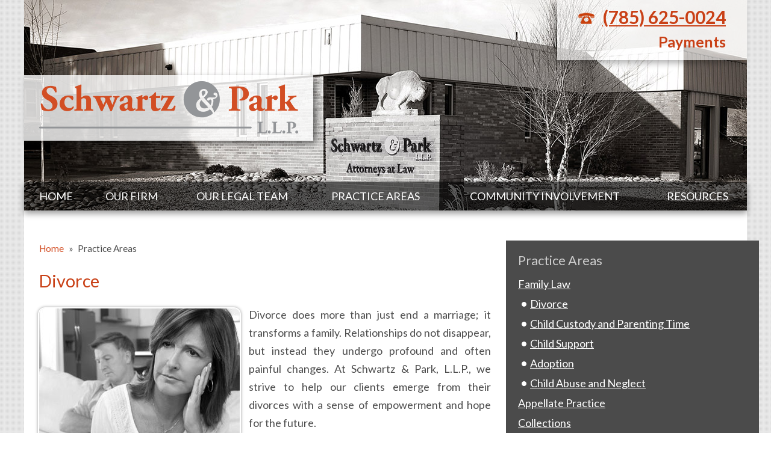

--- FILE ---
content_type: text/html; charset=UTF-8
request_url: https://www.schwartzparklaw.com/practice-areas/family-law/divorce/
body_size: 18292
content:


<!DOCTYPE html>
<!--[if IE 8 ]>    <html lang="en-US" class="no-js no-touch ie8"> <![endif]-->
<!--[if (gte IE 9)|(gt IEMobile 7)|!(IEMobile)|!(IE)]><!--><html lang="en-US" class="no-js no-touch"><!--<![endif]-->

	<head>
		<meta name="themodernfirm-framework-version" content="2.5.1.1" />
		<meta name="wordpress-version" content="6.8.2" />
		<meta http-equiv="Content-Type" content="text/html; charset=utf-8" />
<script type="text/javascript">
/* <![CDATA[ */
var gform;gform||(document.addEventListener("gform_main_scripts_loaded",function(){gform.scriptsLoaded=!0}),document.addEventListener("gform/theme/scripts_loaded",function(){gform.themeScriptsLoaded=!0}),window.addEventListener("DOMContentLoaded",function(){gform.domLoaded=!0}),gform={domLoaded:!1,scriptsLoaded:!1,themeScriptsLoaded:!1,isFormEditor:()=>"function"==typeof InitializeEditor,callIfLoaded:function(o){return!(!gform.domLoaded||!gform.scriptsLoaded||!gform.themeScriptsLoaded&&!gform.isFormEditor()||(gform.isFormEditor()&&console.warn("The use of gform.initializeOnLoaded() is deprecated in the form editor context and will be removed in Gravity Forms 3.1."),o(),0))},initializeOnLoaded:function(o){gform.callIfLoaded(o)||(document.addEventListener("gform_main_scripts_loaded",()=>{gform.scriptsLoaded=!0,gform.callIfLoaded(o)}),document.addEventListener("gform/theme/scripts_loaded",()=>{gform.themeScriptsLoaded=!0,gform.callIfLoaded(o)}),window.addEventListener("DOMContentLoaded",()=>{gform.domLoaded=!0,gform.callIfLoaded(o)}))},hooks:{action:{},filter:{}},addAction:function(o,r,e,t){gform.addHook("action",o,r,e,t)},addFilter:function(o,r,e,t){gform.addHook("filter",o,r,e,t)},doAction:function(o){gform.doHook("action",o,arguments)},applyFilters:function(o){return gform.doHook("filter",o,arguments)},removeAction:function(o,r){gform.removeHook("action",o,r)},removeFilter:function(o,r,e){gform.removeHook("filter",o,r,e)},addHook:function(o,r,e,t,n){null==gform.hooks[o][r]&&(gform.hooks[o][r]=[]);var d=gform.hooks[o][r];null==n&&(n=r+"_"+d.length),gform.hooks[o][r].push({tag:n,callable:e,priority:t=null==t?10:t})},doHook:function(r,o,e){var t;if(e=Array.prototype.slice.call(e,1),null!=gform.hooks[r][o]&&((o=gform.hooks[r][o]).sort(function(o,r){return o.priority-r.priority}),o.forEach(function(o){"function"!=typeof(t=o.callable)&&(t=window[t]),"action"==r?t.apply(null,e):e[0]=t.apply(null,e)})),"filter"==r)return e[0]},removeHook:function(o,r,t,n){var e;null!=gform.hooks[o][r]&&(e=(e=gform.hooks[o][r]).filter(function(o,r,e){return!!(null!=n&&n!=o.tag||null!=t&&t!=o.priority)}),gform.hooks[o][r]=e)}});
/* ]]> */
</script>

		<meta charset="UTF-8" />
		<meta name="viewport" content="width=device-width, initial-scale=1, maximum-scale=1.0, user-scalable=no" />
		<link rel="profile" href="https://gmpg.org/xfn/11" />	
				<meta name='robots' content='index, follow, max-image-preview:large, max-snippet:-1, max-video-preview:-1' />
	<style>img:is([sizes="auto" i], [sizes^="auto," i]) { contain-intrinsic-size: 3000px 1500px }</style>
	
            <script data-no-defer="1" data-ezscrex="false" data-cfasync="false" data-pagespeed-no-defer data-cookieconsent="ignore">
                var ctPublicFunctions = {"_ajax_nonce":"bb9115d219","_rest_nonce":"0d708f6bdc","_ajax_url":"\/wp-admin\/admin-ajax.php","_rest_url":"https:\/\/www.schwartzparklaw.com\/wp-json\/","data__cookies_type":"none","data__ajax_type":"admin_ajax","data__bot_detector_enabled":1,"data__frontend_data_log_enabled":1,"cookiePrefix":"","wprocket_detected":false,"host_url":"www.schwartzparklaw.com","text__ee_click_to_select":"Click to select the whole data","text__ee_original_email":"The complete one is","text__ee_got_it":"Got it","text__ee_blocked":"Blocked","text__ee_cannot_connect":"Cannot connect","text__ee_cannot_decode":"Can not decode email. Unknown reason","text__ee_email_decoder":"CleanTalk email decoder","text__ee_wait_for_decoding":"The magic is on the way!","text__ee_decoding_process":"Please wait a few seconds while we decode the contact data."}
            </script>
        
            <script data-no-defer="1" data-ezscrex="false" data-cfasync="false" data-pagespeed-no-defer data-cookieconsent="ignore">
                var ctPublic = {"_ajax_nonce":"bb9115d219","settings__forms__check_internal":0,"settings__forms__check_external":0,"settings__forms__force_protection":0,"settings__forms__search_test":1,"settings__forms__wc_add_to_cart":0,"settings__data__bot_detector_enabled":1,"settings__sfw__anti_crawler":0,"blog_home":"https:\/\/www.schwartzparklaw.com\/","pixel__setting":"3","pixel__enabled":false,"pixel__url":"https:\/\/moderate9-v4.cleantalk.org\/pixel\/3979a5bec5dd68725a538bb202bdc2bd.gif","data__email_check_before_post":1,"data__email_check_exist_post":1,"data__cookies_type":"none","data__key_is_ok":false,"data__visible_fields_required":true,"wl_brandname":"Anti-Spam by CleanTalk","wl_brandname_short":"CleanTalk","ct_checkjs_key":422104328,"emailEncoderPassKey":"49ee6967ba23db17fab9e88e0ee9826a","bot_detector_forms_excluded":"W10=","advancedCacheExists":false,"varnishCacheExists":false,"wc_ajax_add_to_cart":false,"theRealPerson":{"phrases":{"trpHeading":"The Real Person Badge!","trpContent1":"The commenter acts as a real person and verified as not a bot.","trpContent2":" Anti-Spam by CleanTalk","trpContentLearnMore":"Learn more"},"trpContentLink":"https:\/\/cleantalk.org\/help\/the-real-person?utm_id=&amp;utm_term=&amp;utm_source=admin_side&amp;utm_medium=trp_badge&amp;utm_content=trp_badge_link_click&amp;utm_campaign=apbct_links","imgPersonUrl":"https:\/\/www.schwartzparklaw.com\/wp-content\/plugins\/cleantalk-spam-protect\/css\/images\/real_user.svg","imgShieldUrl":"https:\/\/www.schwartzparklaw.com\/wp-content\/plugins\/cleantalk-spam-protect\/css\/images\/shield.svg"}}
            </script>
        
	<!-- This site is optimized with the Yoast SEO plugin v26.6 - https://yoast.com/wordpress/plugins/seo/ -->
	<title>Hays, Kansas Divorce Attorneys | Schwartz &amp; Park, LLP</title>
	<meta name="description" content="Divorce is stressful, but experienced Kansas divorce attorneys Greg Schwartz &amp; Carol Park empower clients with information, options and support. Call today." />
	<link rel="canonical" href="https://www.schwartzparklaw.com/practice-areas/family-law/divorce/" />
	<meta name="twitter:label1" content="Est. reading time" />
	<meta name="twitter:data1" content="2 minutes" />
	<script type="application/ld+json" class="yoast-schema-graph">{"@context":"https://schema.org","@graph":[{"@type":"WebPage","@id":"https://www.schwartzparklaw.com/practice-areas/family-law/divorce/","url":"https://www.schwartzparklaw.com/practice-areas/family-law/divorce/","name":"Hays, Kansas Divorce Attorneys | Schwartz & Park, LLP","isPartOf":{"@id":"https://www.schwartzparklaw.com/#website"},"datePublished":"2014-12-15T22:18:42+00:00","dateModified":"2020-11-19T15:35:17+00:00","description":"Divorce is stressful, but experienced Kansas divorce attorneys Greg Schwartz & Carol Park empower clients with information, options and support. Call today.","breadcrumb":{"@id":"https://www.schwartzparklaw.com/practice-areas/family-law/divorce/#breadcrumb"},"inLanguage":"en-US","potentialAction":[{"@type":"ReadAction","target":["https://www.schwartzparklaw.com/practice-areas/family-law/divorce/"]}]},{"@type":"BreadcrumbList","@id":"https://www.schwartzparklaw.com/practice-areas/family-law/divorce/#breadcrumb","itemListElement":[{"@type":"ListItem","position":1,"name":"Home","item":"https://www.schwartzparklaw.com/"},{"@type":"ListItem","position":2,"name":"Practice Areas","item":"https://www.schwartzparklaw.com/practice-areas/"},{"@type":"ListItem","position":3,"name":"Family Law","item":"https://www.schwartzparklaw.com/practice-areas/family-law/"},{"@type":"ListItem","position":4,"name":"Divorce"}]},{"@type":"WebSite","@id":"https://www.schwartzparklaw.com/#website","url":"https://www.schwartzparklaw.com/","name":"Schwartz &amp; Park, L.L.P.","description":"","potentialAction":[{"@type":"SearchAction","target":{"@type":"EntryPoint","urlTemplate":"https://www.schwartzparklaw.com/?s={search_term_string}"},"query-input":{"@type":"PropertyValueSpecification","valueRequired":true,"valueName":"search_term_string"}}],"inLanguage":"en-US"}]}</script>
	<!-- / Yoast SEO plugin. -->


<link rel='dns-prefetch' href='//fd.cleantalk.org' />
<link rel='dns-prefetch' href='//fonts.googleapis.com' />
<link rel='dns-prefetch' href='//use.fontawesome.com' />
<script type="text/javascript">
/* <![CDATA[ */
window._wpemojiSettings = {"baseUrl":"https:\/\/s.w.org\/images\/core\/emoji\/16.0.1\/72x72\/","ext":".png","svgUrl":"https:\/\/s.w.org\/images\/core\/emoji\/16.0.1\/svg\/","svgExt":".svg","source":{"concatemoji":"https:\/\/www.schwartzparklaw.com\/wp-includes\/js\/wp-emoji-release.min.js?ver=5d26a46b06166f4e0274d5f7eb1db175"}};
/*! This file is auto-generated */
!function(s,n){var o,i,e;function c(e){try{var t={supportTests:e,timestamp:(new Date).valueOf()};sessionStorage.setItem(o,JSON.stringify(t))}catch(e){}}function p(e,t,n){e.clearRect(0,0,e.canvas.width,e.canvas.height),e.fillText(t,0,0);var t=new Uint32Array(e.getImageData(0,0,e.canvas.width,e.canvas.height).data),a=(e.clearRect(0,0,e.canvas.width,e.canvas.height),e.fillText(n,0,0),new Uint32Array(e.getImageData(0,0,e.canvas.width,e.canvas.height).data));return t.every(function(e,t){return e===a[t]})}function u(e,t){e.clearRect(0,0,e.canvas.width,e.canvas.height),e.fillText(t,0,0);for(var n=e.getImageData(16,16,1,1),a=0;a<n.data.length;a++)if(0!==n.data[a])return!1;return!0}function f(e,t,n,a){switch(t){case"flag":return n(e,"\ud83c\udff3\ufe0f\u200d\u26a7\ufe0f","\ud83c\udff3\ufe0f\u200b\u26a7\ufe0f")?!1:!n(e,"\ud83c\udde8\ud83c\uddf6","\ud83c\udde8\u200b\ud83c\uddf6")&&!n(e,"\ud83c\udff4\udb40\udc67\udb40\udc62\udb40\udc65\udb40\udc6e\udb40\udc67\udb40\udc7f","\ud83c\udff4\u200b\udb40\udc67\u200b\udb40\udc62\u200b\udb40\udc65\u200b\udb40\udc6e\u200b\udb40\udc67\u200b\udb40\udc7f");case"emoji":return!a(e,"\ud83e\udedf")}return!1}function g(e,t,n,a){var r="undefined"!=typeof WorkerGlobalScope&&self instanceof WorkerGlobalScope?new OffscreenCanvas(300,150):s.createElement("canvas"),o=r.getContext("2d",{willReadFrequently:!0}),i=(o.textBaseline="top",o.font="600 32px Arial",{});return e.forEach(function(e){i[e]=t(o,e,n,a)}),i}function t(e){var t=s.createElement("script");t.src=e,t.defer=!0,s.head.appendChild(t)}"undefined"!=typeof Promise&&(o="wpEmojiSettingsSupports",i=["flag","emoji"],n.supports={everything:!0,everythingExceptFlag:!0},e=new Promise(function(e){s.addEventListener("DOMContentLoaded",e,{once:!0})}),new Promise(function(t){var n=function(){try{var e=JSON.parse(sessionStorage.getItem(o));if("object"==typeof e&&"number"==typeof e.timestamp&&(new Date).valueOf()<e.timestamp+604800&&"object"==typeof e.supportTests)return e.supportTests}catch(e){}return null}();if(!n){if("undefined"!=typeof Worker&&"undefined"!=typeof OffscreenCanvas&&"undefined"!=typeof URL&&URL.createObjectURL&&"undefined"!=typeof Blob)try{var e="postMessage("+g.toString()+"("+[JSON.stringify(i),f.toString(),p.toString(),u.toString()].join(",")+"));",a=new Blob([e],{type:"text/javascript"}),r=new Worker(URL.createObjectURL(a),{name:"wpTestEmojiSupports"});return void(r.onmessage=function(e){c(n=e.data),r.terminate(),t(n)})}catch(e){}c(n=g(i,f,p,u))}t(n)}).then(function(e){for(var t in e)n.supports[t]=e[t],n.supports.everything=n.supports.everything&&n.supports[t],"flag"!==t&&(n.supports.everythingExceptFlag=n.supports.everythingExceptFlag&&n.supports[t]);n.supports.everythingExceptFlag=n.supports.everythingExceptFlag&&!n.supports.flag,n.DOMReady=!1,n.readyCallback=function(){n.DOMReady=!0}}).then(function(){return e}).then(function(){var e;n.supports.everything||(n.readyCallback(),(e=n.source||{}).concatemoji?t(e.concatemoji):e.wpemoji&&e.twemoji&&(t(e.twemoji),t(e.wpemoji)))}))}((window,document),window._wpemojiSettings);
/* ]]> */
</script>
<link rel='stylesheet' id='google-material-icons-css' href='https://fonts.googleapis.com/icon?family=Material+Icons' type='text/css' media='all' />
<link rel='stylesheet' id='fontawesome-css' href='https://use.fontawesome.com/releases/v5.9.0/css/all.css' type='text/css' media='all' />
<link rel='stylesheet' id='google-font-gentium-book-basic-css' href='https://fonts.googleapis.com/css?family=Gentium+Book+Basic:700,400' type='text/css' media='screen' />
<link rel='stylesheet' id='google-font-lato-css' href='https://fonts.googleapis.com/css?family=Lato:400,700,400italic' type='text/css' media='screen' />
<link rel='stylesheet' id='tmf-scaffolding-css' href='https://www.schwartzparklaw.com/wp-content/themes/themodernfirm-framework/assets/css/scaffolding.css' type='text/css' media='screen' />
<link rel='stylesheet' id='tmf-framework-css' href='https://www.schwartzparklaw.com/wp-content/themes/themodernfirm-framework/assets/css/framework.css' type='text/css' media='screen' />
<link rel='stylesheet' id='tmf-posts-css' href='https://www.schwartzparklaw.com/wp-content/themes/themodernfirm-framework/assets/css/posts.css' type='text/css' media='screen' />
<link rel='stylesheet' id='tmf-print-css' href='https://www.schwartzparklaw.com/wp-content/themes/themodernfirm-framework/assets/css/print.css' type='text/css' media='print' />
<link rel='stylesheet' id='tmf-structural-css' href='https://www.schwartzparklaw.com/wp-content/themes/mod-express-94/schwartz-park/assets/css/structural.css' type='text/css' media='screen' />
<link rel='stylesheet' id='tmf-child-posts-css' href='https://www.schwartzparklaw.com/wp-content/themes/mod-express-94/schwartz-park/assets/css/posts.css' type='text/css' media='screen' />
<link rel='stylesheet' id='tmf-editor-content-css' href='https://www.schwartzparklaw.com/wp-content/themes/mod-express-94/schwartz-park/assets/css/editor-content.css' type='text/css' media='screen' />
<link rel='stylesheet' id='tmf-child-print-css' href='https://www.schwartzparklaw.com/wp-content/themes/mod-express-94/schwartz-park/assets/css/print.css' type='text/css' media='print' />
<style id='wp-emoji-styles-inline-css' type='text/css'>

	img.wp-smiley, img.emoji {
		display: inline !important;
		border: none !important;
		box-shadow: none !important;
		height: 1em !important;
		width: 1em !important;
		margin: 0 0.07em !important;
		vertical-align: -0.1em !important;
		background: none !important;
		padding: 0 !important;
	}
</style>
<style id='classic-theme-styles-inline-css' type='text/css'>
/*! This file is auto-generated */
.wp-block-button__link{color:#fff;background-color:#32373c;border-radius:9999px;box-shadow:none;text-decoration:none;padding:calc(.667em + 2px) calc(1.333em + 2px);font-size:1.125em}.wp-block-file__button{background:#32373c;color:#fff;text-decoration:none}
</style>
<link rel='stylesheet' id='wp-components-css' href='https://www.schwartzparklaw.com/wp-includes/css/dist/components/style.min.css?ver=5d26a46b06166f4e0274d5f7eb1db175' type='text/css' media='all' />
<link rel='stylesheet' id='wp-preferences-css' href='https://www.schwartzparklaw.com/wp-includes/css/dist/preferences/style.min.css?ver=5d26a46b06166f4e0274d5f7eb1db175' type='text/css' media='all' />
<link rel='stylesheet' id='wp-block-editor-css' href='https://www.schwartzparklaw.com/wp-includes/css/dist/block-editor/style.min.css?ver=5d26a46b06166f4e0274d5f7eb1db175' type='text/css' media='all' />
<link rel='stylesheet' id='popup-maker-block-library-style-css' href='https://www.schwartzparklaw.com/wp-content/plugins/popup-maker/dist/packages/block-library-style.css?ver=dbea705cfafe089d65f1' type='text/css' media='all' />
<link rel='stylesheet' id='me-spr-block-styles-css' href='https://www.schwartzparklaw.com/wp-content/plugins/simple-post-redirect//css/block-styles.min.css?ver=5d26a46b06166f4e0274d5f7eb1db175' type='text/css' media='all' />
<link rel='stylesheet' id='cleantalk-public-css-css' href='https://www.schwartzparklaw.com/wp-content/plugins/cleantalk-spam-protect/css/cleantalk-public.min.css?ver=6.71.1_1769499728' type='text/css' media='all' />
<link rel='stylesheet' id='cleantalk-email-decoder-css-css' href='https://www.schwartzparklaw.com/wp-content/plugins/cleantalk-spam-protect/css/cleantalk-email-decoder.min.css?ver=6.71.1_1769499728' type='text/css' media='all' />
<link rel='stylesheet' id='cleantalk-trp-css-css' href='https://www.schwartzparklaw.com/wp-content/plugins/cleantalk-spam-protect/css/cleantalk-trp.min.css?ver=6.71.1_1769499728' type='text/css' media='all' />
<link rel='stylesheet' id='myCustomStyles-css' href='https://www.schwartzparklaw.com/wp-content/plugins/tinymce-formats/editor-styles.css?ver=5d26a46b06166f4e0274d5f7eb1db175' type='text/css' media='all' />
<link rel='stylesheet' id='thickbox.css-css' href='https://www.schwartzparklaw.com/wp-includes/js/thickbox/thickbox.css?ver=1.0' type='text/css' media='all' />
<link rel='stylesheet' id='popup-maker-site-css' href='//www.schwartzparklaw.com/wp-content/uploads/sites/198/pum/pum-site-styles-198.css?generated=1757712842&#038;ver=1.21.5' type='text/css' media='all' />
<script type="text/javascript" src="https://www.schwartzparklaw.com/wp-content/plugins/enable-jquery-migrate-helper/js/jquery/jquery-1.12.4-wp.js?ver=1.12.4-wp" id="jquery-core-js"></script>
<script type="text/javascript" src="https://www.schwartzparklaw.com/wp-content/plugins/enable-jquery-migrate-helper/js/jquery-migrate/jquery-migrate-1.4.1-wp.js?ver=1.4.1-wp" id="jquery-migrate-js"></script>
<script type="text/javascript" src="https://www.schwartzparklaw.com/wp-content/themes/mod-express-94/schwartz-park/assets/js/core.js?ver=5d26a46b06166f4e0274d5f7eb1db175" id="tmf-core-js"></script>
<script type="text/javascript" src="https://www.schwartzparklaw.com/wp-content/plugins/cleantalk-spam-protect/js/apbct-public-bundle.min.js?ver=6.71.1_1769499728" id="apbct-public-bundle.min-js-js"></script>
<script type="text/javascript" src="https://fd.cleantalk.org/ct-bot-detector-wrapper.js?ver=6.71.1" id="ct_bot_detector-js" defer="defer" data-wp-strategy="defer"></script>
<link rel="https://api.w.org/" href="https://www.schwartzparklaw.com/wp-json/" /><link rel="EditURI" type="application/rsd+xml" title="RSD" href="https://www.schwartzparklaw.com/xmlrpc.php?rsd" />
<link rel="alternate" title="oEmbed (JSON)" type="application/json+oembed" href="https://www.schwartzparklaw.com/wp-json/oembed/1.0/embed?url=https%3A%2F%2Fwww.schwartzparklaw.com%2Fpractice-areas%2Ffamily-law%2Fdivorce%2F" />
<link rel="alternate" title="oEmbed (XML)" type="text/xml+oembed" href="https://www.schwartzparklaw.com/wp-json/oembed/1.0/embed?url=https%3A%2F%2Fwww.schwartzparklaw.com%2Fpractice-areas%2Ffamily-law%2Fdivorce%2F&#038;format=xml" />

        <script type="text/javascript">
            var jQueryMigrateHelperHasSentDowngrade = false;

			window.onerror = function( msg, url, line, col, error ) {
				// Break out early, do not processing if a downgrade reqeust was already sent.
				if ( jQueryMigrateHelperHasSentDowngrade ) {
					return true;
                }

				var xhr = new XMLHttpRequest();
				var nonce = '856a1efad2';
				var jQueryFunctions = [
					'andSelf',
					'browser',
					'live',
					'boxModel',
					'support.boxModel',
					'size',
					'swap',
					'clean',
					'sub',
                ];
				var match_pattern = /\)\.(.+?) is not a function/;
                var erroredFunction = msg.match( match_pattern );

                // If there was no matching functions, do not try to downgrade.
                if ( null === erroredFunction || typeof erroredFunction !== 'object' || typeof erroredFunction[1] === "undefined" || -1 === jQueryFunctions.indexOf( erroredFunction[1] ) ) {
                    return true;
                }

                // Set that we've now attempted a downgrade request.
                jQueryMigrateHelperHasSentDowngrade = true;

				xhr.open( 'POST', 'https://www.schwartzparklaw.com/wp-admin/admin-ajax.php' );
				xhr.setRequestHeader( 'Content-Type', 'application/x-www-form-urlencoded' );
				xhr.onload = function () {
					var response,
                        reload = false;

					if ( 200 === xhr.status ) {
                        try {
                        	response = JSON.parse( xhr.response );

                        	reload = response.data.reload;
                        } catch ( e ) {
                        	reload = false;
                        }
                    }

					// Automatically reload the page if a deprecation caused an automatic downgrade, ensure visitors get the best possible experience.
					if ( reload ) {
						location.reload();
                    }
				};

				xhr.send( encodeURI( 'action=jquery-migrate-downgrade-version&_wpnonce=' + nonce ) );

				// Suppress error alerts in older browsers
				return true;
			}
        </script>

		<style type="text/css" id="tmf-inline-styles-header"> #mobile-nav{ background-color: rgba(0, 0, 0, 1 ); } </style> 
		<! – Code snippet to speed up Google Fonts – > 
		<link rel="preconnect" href="https://fonts.googleapis.com">
		<link rel="preconnect" href="https://fonts.gstatic.com" crossorigin>
		<! – End of code snippet for Google Fonts – > 
    			<script>
				jQuery(function(){TMF.start_services(['feature_detection', 'navigation', 'accordion', 'map_adjust', 'video_support', 'tmf_thickbox', 'obfuscate_email_linkbox']);});
			</script>
		<!-- google analytics -->
	<script type="text/javascript">
		(function(i,s,o,g,r,a,m){i['GoogleAnalyticsObject']=r;i[r]=i[r]||function(){
			(i[r].q=i[r].q||[]).push(arguments)},i[r].l=1*new Date();a=s.createElement(o),
			m=s.getElementsByTagName(o)[0];a.async=1;a.src=g;m.parentNode.insertBefore(a,m)
		})(window,document,'script','//www.google-analytics.com/analytics.js','ga');

		ga('create', 'UA-57930117-1');
		ga('require', 'displayfeatures');
		ga('send', 'pageview');
	</script>
<a href="#body-wrapper" class="screen-reader-shortcut">Skip to main content</a><a href="#primary-nav-wrapper" class="screen-reader-shortcut">Skip to navigation</a><div id="top"></div>	</head>

	<body data-rsssl=1 class="wp-singular practice-area-template-default single single-practice-area postid-45 wp-theme-themodernfirm-framework wp-child-theme-mod-express-94schwartz-park">

	<div id="print-header">
	
	
	<img id="print-logo" class="logo" src="https://www.schwartzparklaw.com/wp-content/uploads/sites/198/2014/12/logo.png" alt="Schwartz &amp; Park, L.L.P." />
</div>					<div id="header-wrapper" class="section-wrapper">
				<div id="header-container" class="section-container">
					<div id="header" class="section">
			
	<div class="logo-wrap">
		<a href="https://www.schwartzparklaw.com/">
	<img id="site-logo" class="logo" src="https://www.schwartzparklaw.com/wp-content/uploads/sites/198/2014/12/logo.png" alt="Schwartz &amp; Park, L.L.P."/>
</a>	</div>
	
	<div class="tmf-module-area tmf-single-module-area tmf-module-area-header">			<div class="tmf-module tmf-module-17 tmf-module-site-header---upper-right">
								<div class="tmf-module-content editor-content">
					<div><span class="tmf-field post-id-70 location phone-1"><a href="tel:(785) 625-0024">(785) 625-0024</a></span></div> <div style="padding-top: 10px;padding-bottom: 0px"><a style="text-decoration: none;font-size: 1.25em;font-weight: bold;text-align: right;padding-top: 10px;padding-bottom: 3px;color: #c94016" href="https://www.schwartzparklaw.com/make-a-payment/">Payments</a></div>				</div>
			</div>
		</div>	
			
		<div id="primary-nav">
			<div class="menu-bar">Menu</div>
			<ul id="primary-nav-menu" class="menu"><li id="menu-item-5" class="menu-item menu-item-type-post_type menu-item-object-page menu-item-home first menu-item-5"><a href="https://www.schwartzparklaw.com/">Home</a></li>
<li id="menu-item-37" class="menu-item menu-item-type-post_type menu-item-object-page menu-item-37"><a href="https://www.schwartzparklaw.com/firm/">Our Firm</a></li>
<li id="menu-item-36" class="menu-item menu-item-type-post_type menu-item-object-page menu-item-has-children menu-item-36"><a href="https://www.schwartzparklaw.com/team/">Our Legal Team</a>
<div class="wrap"><ul class="sub-menu">
	<li id="menu-item-38" class="menu-item menu-item-type-custom menu-item-object-custom menu-item-has-children first menu-item-38"><a href="/attorneys/">Attorneys</a>
	<div class="wrap"><ul class="sub-menu">
		<li id="menu-item-41" class="menu-item menu-item-type-post_type menu-item-object-attorney first menu-item-41"><a href="https://www.schwartzparklaw.com/attorneys/gregory-schwartz/">Gregory A. Schwartz</a></li>
		<li id="menu-item-40" class="menu-item menu-item-type-post_type menu-item-object-attorney last menu-item-40"><a href="https://www.schwartzparklaw.com/attorneys/carol-m-park/">Carol M. Park</a></li>
	</ul></div>
</li>
	<li id="menu-item-39" class="menu-item menu-item-type-custom menu-item-object-custom menu-item-has-children last menu-item-39"><a href="/staff/">Staff</a>
	<div class="wrap"><ul class="sub-menu">
		<li id="menu-item-360" class="menu-item menu-item-type-post_type menu-item-object-staff first menu-item-360"><a href="https://www.schwartzparklaw.com/staff/alivia-inlow/">Alivia Inlow</a></li>
		<li id="menu-item-301" class="menu-item menu-item-type-post_type menu-item-object-staff last menu-item-301"><a href="https://www.schwartzparklaw.com/staff/sydney-pfannenstiel/">Sydney Pfannenstiel</a></li>
	</ul></div>
</li>
</ul></div>
</li>
<li id="menu-item-43" class="menu-item menu-item-type-custom menu-item-object-custom menu-item-has-children menu-item-43"><a href="/practice-areas/">Practice Areas</a>
<div class="wrap"><ul class="sub-menu">
	<li id="menu-item-58" class="menu-item menu-item-type-post_type menu-item-object-practice-area first menu-item-58"><a href="https://www.schwartzparklaw.com/practice-areas/family-law/">Family Law</a></li>
	<li id="menu-item-59" class="menu-item menu-item-type-post_type menu-item-object-practice-area menu-item-59"><a href="https://www.schwartzparklaw.com/practice-areas/appellate-practice/">Appellate Practice</a></li>
	<li id="menu-item-61" class="menu-item menu-item-type-post_type menu-item-object-practice-area menu-item-61"><a href="https://www.schwartzparklaw.com/practice-areas/collections/">Collections</a></li>
	<li id="menu-item-62" class="menu-item menu-item-type-post_type menu-item-object-practice-area menu-item-62"><a href="https://www.schwartzparklaw.com/practice-areas/contracts-business-law/">Contracts and Business Law</a></li>
	<li id="menu-item-66" class="menu-item menu-item-type-post_type menu-item-object-practice-area menu-item-66"><a href="https://www.schwartzparklaw.com/practice-areas/criminal-defense/">Criminal Defense</a></li>
	<li id="menu-item-63" class="menu-item menu-item-type-post_type menu-item-object-practice-area menu-item-63"><a href="https://www.schwartzparklaw.com/practice-areas/estate-planning-probate/">Estate Planning and Probate</a></li>
	<li id="menu-item-64" class="menu-item menu-item-type-post_type menu-item-object-practice-area menu-item-64"><a href="https://www.schwartzparklaw.com/practice-areas/litigation/">Civil Litigation</a></li>
	<li id="menu-item-65" class="menu-item menu-item-type-post_type menu-item-object-practice-area last menu-item-65"><a href="https://www.schwartzparklaw.com/practice-areas/personal-injury/">Personal Injury</a></li>
</ul></div>
</li>
<li id="menu-item-67" class="menu-item menu-item-type-post_type menu-item-object-page menu-item-67"><a href="https://www.schwartzparklaw.com/community-involvement/">Community Involvement</a></li>
<li id="menu-item-68" class="menu-item menu-item-type-post_type menu-item-object-page menu-item-has-children last menu-item-68"><a href="https://www.schwartzparklaw.com/resources/">Resources</a>
<div class="wrap"><ul class="sub-menu">
	<li id="menu-item-252" class="menu-item menu-item-type-post_type menu-item-object-location last first menu-item-252"><a href="https://www.schwartzparklaw.com/contact-us/schwartz-park-l-l-p/">Contact Us</a></li>
</ul></div>
</li>
</ul>		</div>

	
				</div>
			</div>
		</div>
		
				<div id="body-wrapper" class="section-wrapper" role="main">
				<div id="body-container" class="section-container">
					<div id="body" class="section">
		
					<div id="body-row"  class="row collapse-850 ">
		
					<div id="body-cell-1"  class="cell span-16">
			<div class="inner">
		
									
					<div id="breadcrumbs" itemscope itemtype="https://schema.org/BreadcrumbList"><span itemprop="itemListElement" itemscope itemtype="https://schema.org/ListItem" class="s"><a href="https://www.schwartzparklaw.com/" itemprop="item"><span itemprop="name">Home</span></a><meta itemprop="position" content="1" /></span><span class="delimiter"> » </span><span itemprop="itemListElement" itemscope itemtype="https://schema.org/ListItem" class="s"><span class="current" itemprop="name">Practice Areas</span><meta itemprop="position" content="2" /></span></div>
					<div class="tmf-post tmf-post-45 practice-area large first-post last-post">
	
			<h1 id="page-title">
			Divorce		</h1>
	
	<div class="content-container">
					<a href="https://www.schwartzparklaw.com/practice-areas/family-law/divorce/" title="Read More about Divorce" title="Click for more Divorce information">
				<img class="primary"  src="https://www.schwartzparklaw.com/wp-content/uploads/sites/198/primary-images/80-45.jpg" alt="Divorce" />
			</a>
		
		<div id="page-content" class="editor-content">
			<p>Divorce does more than just end a marriage; it transforms a family. Relationships do not disappear, but instead they undergo profound and often painful changes. At Schwartz &amp; Park, L.L.P., we strive to help our clients emerge from their divorces with a sense of empowerment and hope for the future.</p> <p>We understand that every divorce, just like every marriage, has legal, emotional, and financial components. Our primary role is to serve as legal advocates while acknowledging that for our clients, much more is happening than just legal maneuvering. We work with our clients to understand their concerns about divorce and their goals for the future, give them the information and support they need to make decisions, and customize a plan that is most likely to achieve the outcome they wish for their future.</p> <p><strong>Experienced Attorneys for Complex Kansas Divorces</strong></p> <p>Schwartz &amp; Park, L.L.P. handles all types of Kansas divorce cases, from the relatively straightforward and amicable to the most contentious and complex. We have experience with cases involving complex property division, including divisions of family farms and businesses. We are sensitive to the interplay between various issues in a divorce, and work constantly to achieve a resolution that will meet the needs of our clients regarding:</p> <ul> <li>Child custody and Parenting Time</li> <li>Child support</li> <li>Spousal support/Maintenance</li> <li>Distribution of marital property</li> <li>Farm divorces</li> <li>Complex and high net worth divorces</li> </ul> <p>We know that even when our clients understand the need for a divorce, the process is stressful. At Schwartz &amp; Park, L.L.P., we do everything possible to alleviate that stress, including remaining accessible and responsive and offering our clients various options for resolution of their divorce matter.</p> <p><strong>Legal Options for Your Kansas Divorce</strong></p> <p>Many people do not realize that most Kansas divorces resolve by settlement, rather than by trial. Settlement allows the parties more control over the outcome of their divorce and more flexibility in creating solutions that work for them and their children. In addition, resolving a divorce through settlement is often less expensive than going to trial.</p> <p>In order to provide our clients with the most cost-effective and least stressful path to divorce, we are skilled and creative negotiators. We know, however, that negotiations are most successful when the opposing party understands we will not hesitate to litigate if necessary. We are experienced in the courtroom and meticulously prepare every case for trial, so that we can pursue any avenue necessary to protect our clients' interests.</p> <p>As experienced attorneys we know that each divorce is unique and are committed to giving each client the personalized attention they need. If you are facing the prospect of divorce in Northwest Kansas, you deserve an attorney dedicated to guiding you and advocating for you through every aspect of your divorce. We invite you to contact us at (785) 625-0024 or via our <a href="https://www.schwartzparklaw.com/contact-us/">online contact form</a>. We look forward to working with you.</p> <p> </p>		</div>

	</div>
	
	<div class="taxonomy-container">
				
	</div>

	
<div class="social-buttons">

  

  

  

  
</div>


	
	
</div>					
				
			</div></div>		<div id="body-cell-2"  class="cell span-8" role="complementary">
			<div class="inner">
						
								<div class="tmf-module-area tmf-multi-module-area tmf-module-area-page-sidebar">			<div class="tmf-module tmf-module-82 tmf-module-practice-areas">
									<h3 class="tmf-module-title">
						
							Practice Areas
											</h3>
								<div class="tmf-module-content editor-content">
					<div><div class="tmf-post-list small"><div class="tmf-post tmf-post-44 practice-area small first-post"> <div class="title"> <a href="https://www.schwartzparklaw.com/practice-areas/family-law/" title="Read more about Family Law"> Family Law </a> </div> <div class="children"> <div class="tmf-post-list small"><div class="tmf-post tmf-post-45 practice-area small first-post"> <div class="title"> <a href="https://www.schwartzparklaw.com/practice-areas/family-law/divorce/" title="Read more about Divorce"> Divorce </a> </div> </div><div class="tmf-post tmf-post-46 practice-area small middle-post"> <div class="title"> <a href="https://www.schwartzparklaw.com/practice-areas/family-law/child-custody-parenting-time/" title="Read more about Child Custody and Parenting Time"> Child Custody and Parenting Time </a> </div> </div><div class="tmf-post tmf-post-47 practice-area small middle-post"> <div class="title"> <a href="https://www.schwartzparklaw.com/practice-areas/family-law/child-support/" title="Read more about Child Support"> Child Support </a> </div> </div><div class="tmf-post tmf-post-48 practice-area small middle-post"> <div class="title"> <a href="https://www.schwartzparklaw.com/practice-areas/family-law/adoption/" title="Read more about Adoption"> Adoption </a> </div> </div><div class="tmf-post tmf-post-49 practice-area small last-post"> <div class="title"> <a href="https://www.schwartzparklaw.com/practice-areas/family-law/child-abuse-neglect/" title="Read more about Child Abuse and Neglect"> Child Abuse and Neglect </a> </div> </div></div> </div> </div><div class="tmf-post tmf-post-50 practice-area small middle-post"> <div class="title"> <a href="https://www.schwartzparklaw.com/practice-areas/appellate-practice/" title="Read more about Appellate Practice"> Appellate Practice </a> </div> </div><div class="tmf-post tmf-post-52 practice-area small middle-post"> <div class="title"> <a href="https://www.schwartzparklaw.com/practice-areas/collections/" title="Read more about Collections"> Collections </a> </div> </div><div class="tmf-post tmf-post-53 practice-area small middle-post"> <div class="title"> <a href="https://www.schwartzparklaw.com/practice-areas/contracts-business-law/" title="Read more about Contracts and Business Law"> Contracts and Business Law </a> </div> </div><div class="tmf-post tmf-post-54 practice-area small middle-post"> <div class="title"> <a href="https://www.schwartzparklaw.com/practice-areas/criminal-defense/" title="Read more about Criminal Defense"> Criminal Defense </a> </div> </div><div class="tmf-post tmf-post-55 practice-area small middle-post"> <div class="title"> <a href="https://www.schwartzparklaw.com/practice-areas/estate-planning-probate/" title="Read more about Estate Planning and Probate"> Estate Planning and Probate </a> </div> </div><div class="tmf-post tmf-post-56 practice-area small middle-post"> <div class="title"> <a href="https://www.schwartzparklaw.com/practice-areas/litigation/" title="Read more about Civil Litigation"> Civil Litigation </a> </div> </div><div class="tmf-post tmf-post-57 practice-area small last-post"> <div class="title"> <a href="https://www.schwartzparklaw.com/practice-areas/personal-injury/" title="Read more about Personal Injury"> Personal Injury </a> </div> </div></div></div>				</div>
			</div>
					<div class="tmf-module tmf-module-81 tmf-module-for-more-information">
									<h3 class="tmf-module-title">
						
							For More Information
											</h3>
								<div class="tmf-module-content editor-content">
					<div><script type="text/javascript"> /* <![CDATA[ */  /* ]]> */ </script> <div class='gf_browser_chrome gform_wrapper gform_legacy_markup_wrapper gform-theme--no-framework tmf-form_wrapper' data-form-theme='legacy' data-form-index='0' id='gform_wrapper_1' ><form method='post' enctype='multipart/form-data' id='gform_1' class='tmf-form' action='/practice-areas/family-law/divorce/' data-formid='1' novalidate> <input type='hidden' class='gforms-pum' value='{"closepopup":false,"closedelay":0,"openpopup":false,"openpopup_id":0}' /> <div class='gform-body gform_body'><ul id='gform_fields_1' class='gform_fields top_label form_sublabel_below description_below validation_below'><li id="field_1_1" class="gfield gfield--type-name gfield_contains_required field_sublabel_hidden_label gfield--no-description field_description_below field_validation_below gfield_visibility_visible" ><label class='gfield_label gform-field-label gfield_label_before_complex' >Name<span class="gfield_required"><span class="gfield_required gfield_required_asterisk">*</span></span></label><div class='ginput_complex ginput_container ginput_container--name no_prefix has_first_name no_middle_name no_last_name no_suffix gf_name_has_1 ginput_container_name gform-grid-row' id='input_1_1'> <span id='input_1_1_3_container' class='name_first gform-grid-col gform-grid-col--size-auto' > <input type='text' name='input_1.3' id='input_1_1_3' value='' aria-required='true' /> <label for='input_1_1_3' class='gform-field-label gform-field-label--type-sub hidden_sub_label screen-reader-text'>First</label> </span> </div></li><li id="field_1_2" class="gfield gfield--type-email field_sublabel_below gfield--no-description field_description_below field_validation_below gfield_visibility_visible" ><label class='gfield_label gform-field-label' for='input_1_2'>E-Mail Address</label><div class='ginput_container ginput_container_email'> <input name='input_2' id='input_1_2' type='email' value='' class='large' aria-invalid="false" /> </div></li><li id="field_1_3" class="gfield gfield--type-phone field_sublabel_below gfield--no-description field_description_below field_validation_below gfield_visibility_visible" ><label class='gfield_label gform-field-label' for='input_1_3'>Phone Number</label><div class='ginput_container ginput_container_phone'><input name='input_3' id='input_1_3' type='tel' value='' class='large' aria-invalid="false" /></div></li><li id="field_1_4" class="gfield gfield--type-checkbox gfield--type-choice gfield_contains_required field_sublabel_below gfield--no-description field_description_below hidden_label field_validation_below gfield_visibility_visible" ><label class='gfield_label gform-field-label screen-reader-text gfield_label_before_complex' ><span class="gfield_required"><span class="gfield_required gfield_required_asterisk">*</span></span></label><div class='ginput_container ginput_container_checkbox'><ul class='gfield_checkbox' id='input_1_4'><li class='gchoice gchoice_1_4_1'> <input class='gfield-choice-input' name='input_4.1' type='checkbox' value='Yes, I agree and understand that no attorney-client relationship is created by sending this form and agree to the &lt;a href=&quot;https://www.schwartzparklaw.com/disclaimer/&quot;&gt;website disclaimer&lt;/a&gt;.*' id='choice_1_4_1' /> <label for='choice_1_4_1' id='label_1_4_1' class='gform-field-label gform-field-label--type-inline'>Yes, I agree and understand that no attorney-client relationship is created by sending this form and agree to the <a rel="nofollow" class="thickbox" data-title="Disclaimer" href="https://www.schwartzparklaw.com?xb=%3A%2F%2Fwww.schwartzparklaw.com%2Fdisclaimer%2F&keepThis=true&width=630p&height=440&type=disclaimer">website disclaimer</a>.*</label> </li></ul></div></li></ul></div> <div class='gform-footer gform_footer top_label'> <input type='submit' id='gform_submit_button_1' class='gform_button button' onclick='gform.submission.handleButtonClick(this);' data-submission-type='submit' value='Submit' /> <input type='hidden' class='gform_hidden' name='gform_submission_method' data-js='gform_submission_method_1' value='postback' /> <input type='hidden' class='gform_hidden' name='gform_theme' data-js='gform_theme_1' id='gform_theme_1' value='legacy' /> <input type='hidden' class='gform_hidden' name='gform_style_settings' data-js='gform_style_settings_1' id='gform_style_settings_1' value='[]' /> <input type='hidden' class='gform_hidden' name='is_submit_1' value='1' /> <input type='hidden' class='gform_hidden' name='gform_submit' value='1' /> <input type='hidden' class='gform_hidden' name='gform_currency' data-currency='USD' value='QO0jROwla7oExPa3hKYi+a0eZCvDhsUzYJ+IPovfIP8PcW5TZtTnKAZqGdG69wHYV3bMaG+AZLI5T8M1nEtULL6CeRUtKuHYSnDTNYrfHn9B748=' /> <input type='hidden' class='gform_hidden' name='gform_unique_id' value='' /> <input type='hidden' class='gform_hidden' name='state_1' value='WyJbXSIsIjkwMDRmNzBlZTA2YWU2N2UyMDVlYmE5OGIyMzQ0MGQ0Il0=' /> <input type='hidden' autocomplete='off' class='gform_hidden' name='gform_target_page_number_1' id='gform_target_page_number_1' value='0' /> <input type='hidden' autocomplete='off' class='gform_hidden' name='gform_source_page_number_1' id='gform_source_page_number_1' value='1' /> <input type='hidden' name='gform_field_values' value='' /> </div> <input type="hidden" id="ct_checkjs_08c5433a60135c32e34f46a71175850c" name="ct_checkjs" value="0" /><script >setTimeout(function(){var ct_input_name = "ct_checkjs_08c5433a60135c32e34f46a71175850c";if (document.getElementById(ct_input_name) !== null) {var ct_input_value = document.getElementById(ct_input_name).value;document.getElementById(ct_input_name).value = document.getElementById(ct_input_name).value.replace(ct_input_value, '422104328');}}, 1000);</script><input class="apbct_special_field apbct_email_id__gravity_form" name="apbct__email_id__gravity_form" aria-label="apbct__label_id__gravity_form" type="text" size="30" maxlength="200" autocomplete="off" value="" /><p style="display: none !important;" class="akismet-fields-container" data-prefix="ak_"><label>&#916;<textarea name="ak_hp_textarea" cols="45" rows="8" maxlength="100"></textarea></label><input type="hidden" id="ak_js_1" name="ak_js" value="42"/><script>document.getElementById( "ak_js_1" ).setAttribute( "value", ( new Date() ).getTime() );</script></p></form> </div><script type="text/javascript"> /* <![CDATA[ */ gform.initializeOnLoaded( function() {gformInitSpinner( 1, 'https://www.schwartzparklaw.com/wp-content/plugins/gravityforms/images/spinner.svg', true );jQuery('#gform_ajax_frame_1').on('load',function(){var contents = jQuery(this).contents().find('*').html();var is_postback = contents.indexOf('GF_AJAX_POSTBACK') >= 0;if(!is_postback){return;}var form_content = jQuery(this).contents().find('#gform_wrapper_1');var is_confirmation = jQuery(this).contents().find('#gform_confirmation_wrapper_1').length > 0;var is_redirect = contents.indexOf('gformRedirect(){') >= 0;var is_form = form_content.length > 0 && ! is_redirect && ! is_confirmation;var mt = parseInt(jQuery('html').css('margin-top'), 10) + parseInt(jQuery('body').css('margin-top'), 10) + 100;if(is_form){jQuery('#gform_wrapper_1').html(form_content.html());if(form_content.hasClass('gform_validation_error')){jQuery('#gform_wrapper_1').addClass('gform_validation_error');} else {jQuery('#gform_wrapper_1').removeClass('gform_validation_error');}setTimeout( function() { /* delay the scroll by 50 milliseconds to fix a bug in chrome */ }, 50 );if(window['gformInitDatepicker']) {gformInitDatepicker();}if(window['gformInitPriceFields']) {gformInitPriceFields();}var current_page = jQuery('#gform_source_page_number_1').val();gformInitSpinner( 1, 'https://www.schwartzparklaw.com/wp-content/plugins/gravityforms/images/spinner.svg', true );jQuery(document).trigger('gform_page_loaded', [1, current_page]);window['gf_submitting_1'] = false;}else if(!is_redirect){var confirmation_content = jQuery(this).contents().find('.GF_AJAX_POSTBACK').html();if(!confirmation_content){confirmation_content = contents;}jQuery('#gform_wrapper_1').replaceWith(confirmation_content);jQuery(document).trigger('gform_confirmation_loaded', [1]);window['gf_submitting_1'] = false;wp.a11y.speak(jQuery('#gform_confirmation_message_1').text());}else{jQuery('#gform_1').append(contents);if(window['gformRedirect']) {gformRedirect();}}jQuery(document).trigger("gform_pre_post_render", [{ formId: "1", currentPage: "current_page", abort: function() { this.preventDefault(); } }]); if (event && event.defaultPrevented) { return; } const gformWrapperDiv = document.getElementById( "gform_wrapper_1" ); if ( gformWrapperDiv ) { const visibilitySpan = document.createElement( "span" ); visibilitySpan.id = "gform_visibility_test_1"; gformWrapperDiv.insertAdjacentElement( "afterend", visibilitySpan ); } const visibilityTestDiv = document.getElementById( "gform_visibility_test_1" ); let postRenderFired = false; function triggerPostRender() { if ( postRenderFired ) { return; } postRenderFired = true; gform.core.triggerPostRenderEvents( 1, current_page ); if ( visibilityTestDiv ) { visibilityTestDiv.parentNode.removeChild( visibilityTestDiv ); } } function debounce( func, wait, immediate ) { var timeout; return function() { var context = this, args = arguments; var later = function() { timeout = null; if ( !immediate ) func.apply( context, args ); }; var callNow = immediate && !timeout; clearTimeout( timeout ); timeout = setTimeout( later, wait ); if ( callNow ) func.apply( context, args ); }; } const debouncedTriggerPostRender = debounce( function() { triggerPostRender(); }, 200 ); if ( visibilityTestDiv && visibilityTestDiv.offsetParent === null ) { const observer = new MutationObserver( ( mutations ) => { mutations.forEach( ( mutation ) => { if ( mutation.type === 'attributes' && visibilityTestDiv.offsetParent !== null ) { debouncedTriggerPostRender(); observer.disconnect(); } }); }); observer.observe( document.body, { attributes: true, childList: false, subtree: true, attributeFilter: [ 'style', 'class' ], }); } else { triggerPostRender(); } } );} ); /* ]]> */ </script> </div>				</div>
			</div>
		</div>
		</div></div></div>	

					</div>
			</div>
		</div>
		
	
					<div id="footer-wrapper" class="section-wrapper">
				<div id="footer-container" class="section-container">
					<div id="footer" class="section">
		
				<div id="footer-row"  class="row collapse-850 ">
		
				<div id="footer-cell-1"  class="cell span-8">
			<div class="inner">
					<div class="tmf-module-area tmf-single-module-area tmf-module-area-footer-1">			<div class="tmf-module tmf-module-16 tmf-module-gregory-a.-schwartz">
									<h3 class="tmf-module-title">
						
							Gregory A. Schwartz
											</h3>
								<div class="tmf-module-content editor-content">
					<div><div class="tmf-post tmf-post-33 attorney small first-post last-post"> <a href="https://www.schwartzparklaw.com/attorneys/gregory-schwartz/" title="View Gregory A. Schwartz's Attorney Profile"> <img decoding="async" class="thumbnail" src="https://www.schwartzparklaw.com/wp-content/uploads/sites/198/thumbnail-images/217-33.jpg" alt="Gregory A. Schwartz's Profile Image" /> </a> <div class="title"> <a href="https://www.schwartzparklaw.com/attorneys/gregory-schwartz/" title="View Gregory A. Schwartz's Attorney Profile"> Gregory A. Schwartz </a> </div> <div class="excerpt"> Attorney Gregory A. Schwartz is a native of Hays and lifelong Kansan from Northwest Kansas and is proud to be working and raising his family in the community where he himself grew up. After graduating from Washburn University School of Law in 2000, G… <a href="https://www.schwartzparklaw.com/attorneys/gregory-schwartz/" class="read-more" title="View Gregory A. Schwartz's Attorney Profile"> Read More </a> </div> <div class="clear"></div> </div></div>				</div>
			</div>
		</div>
		</div></div>		<div id="footer-cell-2"  class="cell span-8" role="complementary">
			<div class="inner">
					<div class="tmf-module-area tmf-single-module-area tmf-module-area-footer-2">			<div class="tmf-module tmf-module-15 tmf-module-carol-m.-park">
									<h3 class="tmf-module-title">
						
							Carol M. Park
											</h3>
								<div class="tmf-module-content editor-content">
					<div><div class="tmf-post tmf-post-34 attorney small first-post last-post"> <a href="https://www.schwartzparklaw.com/attorneys/carol-m-park/" title="View Carol M. Park's Attorney Profile"> <img decoding="async" class="thumbnail" src="https://www.schwartzparklaw.com/wp-content/uploads/sites/198/thumbnail-images/219-34.jpg" alt="Carol M. Park's Profile Image" /> </a> <div class="title"> <a href="https://www.schwartzparklaw.com/attorneys/carol-m-park/" title="View Carol M. Park's Attorney Profile"> Carol M. Park </a> </div> <div class="excerpt"> Attorney Carol Park is a native Kansan and has spent most of her life in the state. Born in Dodge City, she has been a member of the Hays community since graduating from the Washburn School of Law in 2006. Carol always knew that she wanted to be in a… <a href="https://www.schwartzparklaw.com/attorneys/carol-m-park/" class="read-more" title="View Carol M. Park's Attorney Profile"> Read More </a> </div> <div class="clear"></div> </div></div>				</div>
			</div>
		</div>
		</div></div>		<div id="footer-cell-3"  class="cell span-8">
			<div class="inner">
					<div class="tmf-module-area tmf-single-module-area tmf-module-area-footer-3">			<div class="tmf-module tmf-module-10 tmf-module-contact-us">
									<h3 class="tmf-module-title">
						
							Contact Us
											</h3>
								<div class="tmf-module-content editor-content">
					<p><div class="tmf-post tmf-post-70 location small first-post last-post" itemscope itemtype="https://schema.org/Organization"> <div class="static-map"> <a href="https://maps.google.com/maps?q=1401%20Main%20St%20Suite%20A%20Hays%2C%20KS%2067601" target="_blank" title="Click to view this map on Google Maps"> <img loading="lazy" decoding="async" src="https://maps.googleapis.com/maps/api/staticmap?key=AIzaSyABh0gZ4nrEwvngXZbZAqRYRCTjBw6MABM&#038;zoom=11&#038;sensor=false&#038;markers=color:red%%7C1401%20Main%20St%20Suite%20A%20Hays%2C%20KS%2067601&#038;size=350x175" data-url="https://maps.googleapis.com/maps/api/staticmap?key=AIzaSyABh0gZ4nrEwvngXZbZAqRYRCTjBw6MABM&#038;zoom=11&#038;sensor=false&#038;markers=color:red%%7C1401%20Main%20St%20Suite%20A%20Hays%2C%20KS%2067601&#038;size=" data-width="350" data-height="175" width="350" height="175" alt="Google Map of Schwartz &amp; Park, L.L.P.’s Location" /> </a> </div> <div class="title business-name" itemprop="name"> Schwartz &amp; Park, L.L.P. </div> <div class="address" itemprop="address" itemscope itemtype="https://schema.org/PostalAddress"> <div itemprop="streetAddress"> 1401 Main St Suite A </div> <span itemprop="addressLocality">Hays</span>, <span itemprop="addressRegion">KS</span> <span itemprop="postalCode">67601</span> </div> <div class="phone phone-1"> <span class="label">Phone: </span> <span class="value" itemprop="telephone">(785) 625-0024</span> </div> <div class="fax"> <span class="label">Fax: </span> <span class="value">(785) 261-9044</span> </div> </div></p>				</div>
			</div>
		</div>
	</div></div></div>
				</div>
			</div>
		</div>
							<div id="copyright-wrapper" class="section-wrapper">
				<div id="copyright-container" class="section-container">
					<div id="copyright" class="section">
		
				<div id="copyright-row"  class="row  ">
		
				<div id="copyright-cell-1"  class="cell span-24">
			<div class="inner">
					<div class="tmf-module-area tmf-single-module-area tmf-module-area-copyright">			<div class="tmf-module tmf-module-7 tmf-module-copyright-&-disclaimer">
								<div class="tmf-module-content editor-content">
					<p style="text-align: center;"><span class="tmf-shortcode copyright">© 2026 Schwartz &amp; Park, L.L.P.</span><br /> <a rel="nofollow" class="thickbox" data-title="Disclaimer" title="Disclaimer" href="https://www.schwartzparklaw.com?xb=s%3A%2F%2Fwww.schwartzparklaw.com%2Fdisclaimer%2F&keepThis=true&width=630p&height=440&type=disclaimer">View Our Disclaimer</a> | <a href="https://www.schwartzparklaw.com/privacy-policy/">Privacy Policy</a><br /><a rel="nofollow" class="thickbox" data-title="You are leaving SchwartzParkLaw.com" title="Law Firm Website Design" href="https://www.schwartzparklaw.com?xb=s%3A%2F%2Fwww.themodernfirm.com&keepThis=true&width=630p&height=440" target="_blank">Law Firm Website Design by The Modern Firm</a></p>				</div>
			</div>
		</div>
	</div></div></div>
				</div>
			</div>
		</div>
				<div id="print-footer">
	
	
	<div class="print-copyright">
		Copyright © 2026 
		Schwartz &amp; Park, L.L.P.	</div>

</div>
		<style></style><style>#call-to-action {background: #c2c7cb !important;}#call-to-action {color: #FFFFFF !important;}#call-to-action a{color: #0087e2 !important;}</style><img alt="Cleantalk Pixel" title="Cleantalk Pixel" id="apbct_pixel" style="display: none;" src="https://moderate9-v4.cleantalk.org/pixel/3979a5bec5dd68725a538bb202bdc2bd.gif"><script type="speculationrules">
{"prefetch":[{"source":"document","where":{"and":[{"href_matches":"\/*"},{"not":{"href_matches":["\/wp-*.php","\/wp-admin\/*","\/wp-content\/uploads\/sites\/198\/*","\/wp-content\/*","\/wp-content\/plugins\/*","\/wp-content\/themes\/mod-express-94\/schwartz-park\/*","\/wp-content\/themes\/themodernfirm-framework\/*","\/*\\?(.+)"]}},{"not":{"selector_matches":"a[rel~=\"nofollow\"]"}},{"not":{"selector_matches":".no-prefetch, .no-prefetch a"}}]},"eagerness":"conservative"}]}
</script>
<div 
	id="pum-240" 
	role="dialog" 
	aria-modal="false"
	aria-labelledby="pum_popup_title_240"
	class="pum pum-overlay pum-theme-239 pum-theme-cv-notice-theme-black-tmf popmake-overlay click_open" 
	data-popmake="{&quot;id&quot;:240,&quot;slug&quot;:&quot;cv-notice-bulk-import&quot;,&quot;theme_id&quot;:239,&quot;cookies&quot;:[{&quot;event&quot;:&quot;on_popup_close&quot;,&quot;settings&quot;:{&quot;name&quot;:&quot;pum-786&quot;,&quot;key&quot;:&quot;&quot;,&quot;session&quot;:true,&quot;time&quot;:&quot;20 minutes&quot;,&quot;path&quot;:true}}],&quot;triggers&quot;:[{&quot;type&quot;:&quot;click_open&quot;,&quot;settings&quot;:{&quot;extra_selectors&quot;:&quot;&quot;,&quot;cookie_name&quot;:null}}],&quot;mobile_disabled&quot;:null,&quot;tablet_disabled&quot;:null,&quot;meta&quot;:{&quot;display&quot;:{&quot;stackable&quot;:false,&quot;overlay_disabled&quot;:false,&quot;scrollable_content&quot;:false,&quot;disable_reposition&quot;:false,&quot;size&quot;:&quot;medium&quot;,&quot;responsive_min_width&quot;:&quot;0%&quot;,&quot;responsive_min_width_unit&quot;:false,&quot;responsive_max_width&quot;:&quot;100%&quot;,&quot;responsive_max_width_unit&quot;:false,&quot;custom_width&quot;:&quot;640px&quot;,&quot;custom_width_unit&quot;:false,&quot;custom_height&quot;:&quot;380px&quot;,&quot;custom_height_unit&quot;:false,&quot;custom_height_auto&quot;:false,&quot;location&quot;:&quot;center top&quot;,&quot;position_from_trigger&quot;:false,&quot;position_top&quot;:&quot;100&quot;,&quot;position_left&quot;:&quot;0&quot;,&quot;position_bottom&quot;:&quot;0&quot;,&quot;position_right&quot;:&quot;0&quot;,&quot;position_fixed&quot;:false,&quot;animation_type&quot;:&quot;fade&quot;,&quot;animation_speed&quot;:&quot;350&quot;,&quot;animation_origin&quot;:&quot;center top&quot;,&quot;overlay_zindex&quot;:false,&quot;zindex&quot;:&quot;1999999999&quot;},&quot;close&quot;:{&quot;text&quot;:&quot;&quot;,&quot;button_delay&quot;:&quot;0&quot;,&quot;overlay_click&quot;:false,&quot;esc_press&quot;:false,&quot;f4_press&quot;:false},&quot;click_open&quot;:[]}}">

	<div id="popmake-240" class="pum-container popmake theme-239 pum-responsive pum-responsive-medium responsive size-medium">

				
							<div id="pum_popup_title_240" class="pum-title popmake-title">
				COVID-19 ALERT			</div>
		
		
				<div class="pum-content popmake-content" tabindex="0">
			<p style="text-align: center;"><span style="text-decoration: underline;"><strong>COVID-19 Quarantine Update</strong></span></p>
<p>&nbsp;</p>
<p style="text-align: center;">In regards to Covid-19,  We are reviewing the best guidelines for our city and state for how</p>
<p style="text-align: center;">we should conduct business and plan to update this message as soon as we can.</p>
<p>&nbsp;</p>
<p style="text-align: center;">Please call our office(s) to get learn how we are engaging with current clients and new at this time.</p>
<p style="text-align: center;"> </p>
<p style="text-align: center;"> </p>
		</div>

				
							<button type="button" class="pum-close popmake-close" aria-label="Close">
			CLOSE			</button>
		
	</div>

</div>
<link rel='stylesheet' id='gforms_reset_css-css' href='https://www.schwartzparklaw.com/wp-content/plugins/gravityforms/legacy/css/formreset.min.css?ver=2.9.26' type='text/css' media='all' />
<link rel='stylesheet' id='gforms_formsmain_css-css' href='https://www.schwartzparklaw.com/wp-content/plugins/gravityforms/legacy/css/formsmain.min.css?ver=2.9.26' type='text/css' media='all' />
<link rel='stylesheet' id='gforms_ready_class_css-css' href='https://www.schwartzparklaw.com/wp-content/plugins/gravityforms/legacy/css/readyclass.min.css?ver=2.9.26' type='text/css' media='all' />
<link rel='stylesheet' id='gforms_browsers_css-css' href='https://www.schwartzparklaw.com/wp-content/plugins/gravityforms/legacy/css/browsers.min.css?ver=2.9.26' type='text/css' media='all' />
<script type="text/javascript" id="thickbox-js-extra">
/* <![CDATA[ */
var thickboxL10n = {"next":"Next >","prev":"< Prev","image":"Image","of":"of","close":"Close","noiframes":"This feature requires inline frames. You have iframes disabled or your browser does not support them.","loadingAnimation":"https:\/\/www.schwartzparklaw.com\/wp-includes\/js\/thickbox\/loadingAnimation.gif"};
/* ]]> */
</script>
<script type="text/javascript" src="https://www.schwartzparklaw.com/wp-includes/js/thickbox/thickbox.js?ver=3.1-20121105" id="thickbox-js"></script>
<script type="text/javascript" src="https://www.schwartzparklaw.com/wp-content/plugins/enable-jquery-migrate-helper/js/jquery-ui/core.min.js?ver=1.11.4-wp" id="jquery-ui-core-js"></script>
<script type="text/javascript" src="https://www.schwartzparklaw.com/wp-content/plugins/enable-jquery-migrate-helper/js/jquery-ui/position.min.js?ver=1.11.4-wp" id="jquery-ui-position-js"></script>
<script type="text/javascript" src="https://www.schwartzparklaw.com/wp-includes/js/dist/hooks.min.js?ver=4d63a3d491d11ffd8ac6" id="wp-hooks-js"></script>
<script type="text/javascript" id="popup-maker-site-js-extra">
/* <![CDATA[ */
var pum_vars = {"version":"1.21.5","pm_dir_url":"https:\/\/www.schwartzparklaw.com\/wp-content\/plugins\/popup-maker\/","ajaxurl":"https:\/\/www.schwartzparklaw.com\/wp-admin\/admin-ajax.php","restapi":"https:\/\/www.schwartzparklaw.com\/wp-json\/pum\/v1","rest_nonce":null,"default_theme":"238","debug_mode":"","disable_tracking":"","home_url":"\/","message_position":"top","core_sub_forms_enabled":"1","popups":[],"cookie_domain":"","analytics_enabled":"1","analytics_route":"analytics","analytics_api":"https:\/\/www.schwartzparklaw.com\/wp-json\/pum\/v1"};
var pum_sub_vars = {"ajaxurl":"https:\/\/www.schwartzparklaw.com\/wp-admin\/admin-ajax.php","message_position":"top"};
var pum_popups = {"pum-240":{"triggers":[],"cookies":[{"event":"on_popup_close","settings":{"name":"pum-786","key":"","session":true,"time":"20 minutes","path":true}}],"disable_on_mobile":false,"disable_on_tablet":false,"atc_promotion":null,"explain":null,"type_section":null,"theme_id":239,"size":"medium","responsive_min_width":"0%","responsive_max_width":"100%","custom_width":"640px","custom_height_auto":false,"custom_height":"380px","scrollable_content":false,"animation_type":"fade","animation_speed":"350","animation_origin":"center top","open_sound":"none","custom_sound":"","location":"center top","position_top":"100","position_bottom":"0","position_left":"0","position_right":"0","position_from_trigger":false,"position_fixed":false,"overlay_disabled":false,"stackable":false,"disable_reposition":false,"zindex":"1999999999","close_button_delay":"0","fi_promotion":null,"close_on_form_submission":false,"close_on_form_submission_delay":"0","close_on_overlay_click":false,"close_on_esc_press":false,"close_on_f4_press":false,"disable_form_reopen":false,"disable_accessibility":false,"theme_slug":"cv-notice-theme-black-tmf","id":240,"slug":"cv-notice-bulk-import"}};
/* ]]> */
</script>
<script type="text/javascript" src="//www.schwartzparklaw.com/wp-content/uploads/sites/198/pum/pum-site-scripts-198.js?defer&amp;generated=1757712842&amp;ver=1.21.5" id="popup-maker-site-js"></script>
<script type="text/javascript" src="https://www.schwartzparklaw.com/wp-includes/js/dist/dom-ready.min.js?ver=f77871ff7694fffea381" id="wp-dom-ready-js"></script>
<script type="text/javascript" src="https://www.schwartzparklaw.com/wp-includes/js/dist/i18n.min.js?ver=5e580eb46a90c2b997e6" id="wp-i18n-js"></script>
<script type="text/javascript" id="wp-i18n-js-after">
/* <![CDATA[ */
wp.i18n.setLocaleData( { 'text direction\u0004ltr': [ 'ltr' ] } );
/* ]]> */
</script>
<script type="text/javascript" src="https://www.schwartzparklaw.com/wp-includes/js/dist/a11y.min.js?ver=3156534cc54473497e14" id="wp-a11y-js"></script>
<script type="text/javascript" defer='defer' src="https://www.schwartzparklaw.com/wp-content/plugins/gravityforms/js/jquery.json.min.js?ver=2.9.26" id="gform_json-js"></script>
<script type="text/javascript" id="gform_gravityforms-js-extra">
/* <![CDATA[ */
var gform_i18n = {"datepicker":{"days":{"monday":"Mo","tuesday":"Tu","wednesday":"We","thursday":"Th","friday":"Fr","saturday":"Sa","sunday":"Su"},"months":{"january":"January","february":"February","march":"March","april":"April","may":"May","june":"June","july":"July","august":"August","september":"September","october":"October","november":"November","december":"December"},"firstDay":1,"iconText":"Select date"}};
var gf_legacy_multi = [];
var gform_gravityforms = {"strings":{"invalid_file_extension":"This type of file is not allowed. Must be one of the following:","delete_file":"Delete this file","in_progress":"in progress","file_exceeds_limit":"File exceeds size limit","illegal_extension":"This type of file is not allowed.","max_reached":"Maximum number of files reached","unknown_error":"There was a problem while saving the file on the server","currently_uploading":"Please wait for the uploading to complete","cancel":"Cancel","cancel_upload":"Cancel this upload","cancelled":"Cancelled","error":"Error","message":"Message"},"vars":{"images_url":"https:\/\/www.schwartzparklaw.com\/wp-content\/plugins\/gravityforms\/images"}};
var gf_global = {"gf_currency_config":{"name":"U.S. Dollar","symbol_left":"$","symbol_right":"","symbol_padding":"","thousand_separator":",","decimal_separator":".","decimals":2,"code":"USD"},"base_url":"https:\/\/www.schwartzparklaw.com\/wp-content\/plugins\/gravityforms","number_formats":[],"spinnerUrl":"https:\/\/www.schwartzparklaw.com\/wp-content\/plugins\/gravityforms\/images\/spinner.svg","version_hash":"13a7c21a46f5553788002b6cdba13b14","strings":{"newRowAdded":"New row added.","rowRemoved":"Row removed","formSaved":"The form has been saved.  The content contains the link to return and complete the form."}};
/* ]]> */
</script>
<script type="text/javascript" defer='defer' src="https://www.schwartzparklaw.com/wp-content/plugins/gravityforms/js/gravityforms.min.js?ver=2.9.26" id="gform_gravityforms-js"></script>
<script type="text/javascript" defer='defer' src="https://www.schwartzparklaw.com/wp-content/plugins/gravityforms/js/jquery.maskedinput.min.js?ver=2.9.26" id="gform_masked_input-js"></script>
<script type="text/javascript" defer='defer' src="https://www.schwartzparklaw.com/wp-content/plugins/gravityforms/assets/js/dist/utils.min.js?ver=48a3755090e76a154853db28fc254681" id="gform_gravityforms_utils-js"></script>
<script type="text/javascript" defer='defer' src="https://www.schwartzparklaw.com/wp-content/plugins/gravityforms/assets/js/dist/vendor-theme.min.js?ver=4f8b3915c1c1e1a6800825abd64b03cb" id="gform_gravityforms_theme_vendors-js"></script>
<script type="text/javascript" id="gform_gravityforms_theme-js-extra">
/* <![CDATA[ */
var gform_theme_config = {"common":{"form":{"honeypot":{"version_hash":"13a7c21a46f5553788002b6cdba13b14"},"ajax":{"ajaxurl":"https:\/\/www.schwartzparklaw.com\/wp-admin\/admin-ajax.php","ajax_submission_nonce":"85bd502dfb","i18n":{"step_announcement":"Step %1$s of %2$s, %3$s","unknown_error":"There was an unknown error processing your request. Please try again."}}}},"hmr_dev":"","public_path":"https:\/\/www.schwartzparklaw.com\/wp-content\/plugins\/gravityforms\/assets\/js\/dist\/","config_nonce":"0c08c7e7f4"};
/* ]]> */
</script>
<script type="text/javascript" defer='defer' src="https://www.schwartzparklaw.com/wp-content/plugins/gravityforms/assets/js/dist/scripts-theme.min.js?ver=0183eae4c8a5f424290fa0c1616e522c" id="gform_gravityforms_theme-js"></script>
<script defer type="text/javascript" src="https://www.schwartzparklaw.com/wp-content/plugins/akismet/_inc/akismet-frontend.js?ver=1763019698" id="akismet-frontend-js"></script>
<script type="text/javascript">
/* <![CDATA[ */
 gform.initializeOnLoaded( function() { jQuery(document).on('gform_post_render', function(event, formId, currentPage){if(formId == 1) {jQuery('#input_1_3').mask('(999) 999-9999').bind('keypress', function(e){if(e.which == 13){jQuery(this).blur();} } );} } );jQuery(document).on('gform_post_conditional_logic', function(event, formId, fields, isInit){} ) } ); 
/* ]]> */
</script>
<script type="text/javascript">
/* <![CDATA[ */
 gform.initializeOnLoaded( function() {jQuery(document).trigger("gform_pre_post_render", [{ formId: "1", currentPage: "1", abort: function() { this.preventDefault(); } }]);        if (event && event.defaultPrevented) {                return;        }        const gformWrapperDiv = document.getElementById( "gform_wrapper_1" );        if ( gformWrapperDiv ) {            const visibilitySpan = document.createElement( "span" );            visibilitySpan.id = "gform_visibility_test_1";            gformWrapperDiv.insertAdjacentElement( "afterend", visibilitySpan );        }        const visibilityTestDiv = document.getElementById( "gform_visibility_test_1" );        let postRenderFired = false;        function triggerPostRender() {            if ( postRenderFired ) {                return;            }            postRenderFired = true;            gform.core.triggerPostRenderEvents( 1, 1 );            if ( visibilityTestDiv ) {                visibilityTestDiv.parentNode.removeChild( visibilityTestDiv );            }        }        function debounce( func, wait, immediate ) {            var timeout;            return function() {                var context = this, args = arguments;                var later = function() {                    timeout = null;                    if ( !immediate ) func.apply( context, args );                };                var callNow = immediate && !timeout;                clearTimeout( timeout );                timeout = setTimeout( later, wait );                if ( callNow ) func.apply( context, args );            };        }        const debouncedTriggerPostRender = debounce( function() {            triggerPostRender();        }, 200 );        if ( visibilityTestDiv && visibilityTestDiv.offsetParent === null ) {            const observer = new MutationObserver( ( mutations ) => {                mutations.forEach( ( mutation ) => {                    if ( mutation.type === 'attributes' && visibilityTestDiv.offsetParent !== null ) {                        debouncedTriggerPostRender();                        observer.disconnect();                    }                });            });            observer.observe( document.body, {                attributes: true,                childList: false,                subtree: true,                attributeFilter: [ 'style', 'class' ],            });        } else {            triggerPostRender();        }    } ); 
/* ]]> */
</script>
	</body>
</html>


--- FILE ---
content_type: text/css; charset=utf-8
request_url: https://www.schwartzparklaw.com/wp-content/themes/mod-express-94/schwartz-park/assets/css/structural.css
body_size: 3004
content:
/* ============================================================================ *
	Structural Styles
    ---------------------------------------------------------------------------
	These are the styles which build the main site layout
	(headers, footers, body, etc.).

	If you are attempting to add styling for any elements placed inside of a 
	Wordpress Editor, use 'editor-content.css' stylesheet.
*/

body {
	color: #4d4d4d;
	font-size: 18px;
	font-family: 'Lato', Helvetica, Arial, sans-serif;
	background: url(../images/background.png) repeat;
}

a {
	color: #d24e24;
}

/* ======================================== *
	Responsive Layout
 * ======================================== */
@media screen and (max-width: 700px) {
	#breadcrumbs {
		display: none;
	}
}

@media screen and (max-width: 500px) {
	#secondary-nav-wrapper {
		display: none;
	}
}

@media screen and (max-width: 450px) {
	.row > div > .inner {
		padding-left: 12px;
		padding-right: 12px;
	}
}

/* ======================================== *
	Miscellaneous
 * ======================================== */
.editor-content img { 
	max-width: 100% !important; 
	height: auto !important;
}

.mobile {
	display: none;
}

@media screen and (max-width: 450px) {
	.not-mobile {
		display: none;
	}

	.mobile {
		display: inherit;
	}
}



/* ======================================== *
	Header 1
 * ======================================== */
h1#page-title,
.editor-content h1 {
	font-size: 1.6em;
	line-height: 1.1em;
	font-weight: 400;
	margin-bottom: 25px;
	color: #c94016;
}


/* ======================================== *
	Header 2
 * ======================================== */
.tmf-post > h2 {
	font-size: 1.2em;
	line-height: 1.1em;
	font-weight: 700;
	margin-bottom: 0;
	color: #0a0a0a;
}


/* ======================================== *
	Header 3
 * ======================================== */
.tmf-post > h3,
h3.tmf-module-title {
	font-size: 1.2em;
	font-weight: 400;
	margin-bottom: 15px;
	color: #cccccc;
}

.tmf-post > h3 a,
h3.tmf-module-title a {
	color: #cccccc;
}

.tmf-post > h3 a:hover,
h3.tmf-module-title a:hover {}


/* ======================================== *
	Header 4
 * ======================================== */
.tmf-post > h4 {
	font-weight: 700;
	font-size: 1em;
	line-height: 1.2em;
}

.tmf-post > h4 a {
	color: #00E;
	text-decoration: none;
}

.tmf-post > h4 a:hover {
	text-decoration: underline;
}


/* ======================================== *
	Header 5
 * ======================================== */
.tmf-post > h5 {
	font-weight: 700;
	font-size: 1em;
	line-height: 1.2em;
}

.tmf-post > h5 a {
	color: #000;
	text-decoration: none;
}

.tmf-post > h5 a:hover {
	text-decoration: underline;
}

/* ======================================== *
	Secondary Navigation Section
 * ======================================== */
#secondary-nav .menu {}
#secondary-nav .menu > .menu-item {}
#secondary-nav .menu > .menu-item.first {}
#secondary-nav .menu > .menu-item.last {}
#secondary-nav .menu > .menu-item > a {}
#secondary-nav .menu > .menu-item:hover {}
#secondary-nav .menu > .menu-item:hover a {}
#secondary-nav .menu:hover > .menu-item.current-menu-item > a {}

/* ======================================== *
	Header Section
 * ======================================== */
#header {
	background: url(../images/background-header.jpg) 50% top no-repeat;
	-webkit-background-size: cover;
	background-size: cover;
	height: 350px;
	position: relative;
}

body.home #header {
	background-position: 50% center;
	height: 400px;
}

#header .tmf-module {
	text-align: right;
	font-size: 1.1em;
	color: #000;
	background-color: #fff;
	background-color: rgba(255,255,255,0.60);
	display: inline-block;
	position: absolute;
	top: 0;
	right: 0;
	padding: 15px 35px;
	-webkit-box-shadow: -5px 5px 10px rgba(0,0,0, 0.3);
	-moz-box-shadow: -5px 5px 10px rgba(0,0,0, 0.3);
	box-shadow: -5px 5px 10px rgba(0,0,0, 0.3);
}


#header .phone-1 {
	font-size: 1.5em;
	font-weight: 700;
	padding-left: 40px;
	padding-bottom: 3px;
	background: url(../images/icon-phone-header.png) left center no-repeat;
}

#header .logo-wrap {
	background-color: #fff;
	background-color: rgba(255,255,255,0.80);
	padding: 10px 25px 5px;
	position: absolute;
	top: 125px;
	left: 0;
	-webkit-box-shadow: 5px 5px 10px rgba(0,0,0, 0.5);
	-moz-box-shadow: 5px 5px 10px rgba(0,0,0, 0.5);
	box-shadow: 5px 5px 10px rgba(0,0,0, 0.5);
}

body.home #header .logo {
	top: 100px;
}

#header a {
	color: #fff;
}

@media screen and (max-width: 1100px) {
	#header {
		height: 400px;
	}
	
	body.home #header .logo,
	#header .logo {
		top: 75px;
		width: 400px;
	}
}

@media screen and (max-width: 850px) {
	#header {
		height: 300px;
	}
	
	body.home #header .logo,
	#header .logo {
		top: 50px;
		width: 325px;
	}
}

@media screen and (max-width: 600px) {
	#header-container {
		background: url(../images/background-header.jpg) 50% top no-repeat;
		-webkit-background-size: cover;
		background-size: cover;
	}

	body.home #header,
	#header {
		height: auto;
		padding-bottom: 50px;
		background: rgba(255,255,255, 0.85);
	}
	
	#header .tmf-module
	 {
		top: 0;
		left: 0;
		display: block;
		position: relative;
		text-align: center;
		font-size: .9em;
		line-height: 1.3em;
		padding: 5px 10px 7px;
		-webkit-box-shadow: none;
		-moz-box-shadow: none;
		box-shadow: none;
		background: none;
	}

	#header .logo-wrap {
		position: relative;
		top: 0;
		text-align: center;
		-webkit-box-shadow: none;
		-moz-box-shadow: none;
		box-shadow: none;
		background: none;
	}
}

@media screen and (max-width: 400px) {
	#header .logo {
		max-width: 100%;
	}
}


/* ======================================== *
	Primary Navigation Section
 * ======================================== */
#primary-nav {
	position: absolute;
	left: 0;
	bottom: 0;
	width: 100%;
	background-color: rgba(0,0,0,0.6);
	-webkit-box-shadow: 0 5px 10px rgba(0,0,0, 0.4);
	-moz-box-shadow: 0 5px 10px rgba(0,0,0, 0.4);
	box-shadow: 0 5px 10px rgba(0,0,0, 0.4);
	z-index: 10;
}

#primary-nav .menu {
	z-index: 10;
	position: relative;
}
#primary-nav .menu > .menu-item {}
#primary-nav .menu > .menu-item.first {}
#primary-nav .menu > .menu-item.last {}
#primary-nav .menu > .menu-item > a {
	padding: 15px;
	font-size: 18px;
	color: #fff;
	text-transform: uppercase;
}
#primary-nav .menu > .menu-item:hover {}
#primary-nav .menu > .menu-item:hover > a {
	background-color: #c93e12;
}
#primary-nav .menu:hover > .menu-item.current-menu-item > a {}

#primary-nav .menu .sub-menu {
	background-color: #c93e12;
}

#primary-nav .menu .sub-menu .sub-menu {
	min-width: 250px;
}
#primary-nav .menu .sub-menu .menu-item {}
#primary-nav .menu .sub-menu .menu-item.first {}
#primary-nav .menu .sub-menu .menu-item.last {}
#primary-nav .menu .sub-menu .menu-item a {
	color: #fff;
}
#primary-nav .menu .sub-menu .menu-item:hover {}
#primary-nav .menu .sub-menu .menu-item:hover > a {
	background-color: #AB350F;
	text-decoration: none;
}

#primary-nav .menu-bar {
	color: #fff;
	text-transform: uppercase;
	font-weight: 700;
	font-size: 16px;
	background-color: #282828;
}

#primary-nav .menu-bar:before {
	background-position: -558px 0;
}

html.mobile-nav #primary-nav {
	top: 100%;
	height: 45px;
	margin-top: -45px;
}

html.mobile-nav #primary-nav .menu {
		background-color: #6d6f71;
}

html.mobile-nav #primary-nav > .menu > .menu-item > a {
	padding: 10px;
	font-size: 15px;
	border-top: 1px solid #777;
}

html.mobile-nav #primary-nav .menu .sub-menu li:hover .sub-menu {
	display: block;
	left: 0;
}

html.mobile-nav #primary-nav .menu > li > div > ul > li > div > ul > li > a:before {
	content: "‣";
	font-family: 'Arial Unicode MS', Arial, sans-serif;
	font-size: 26px;
	line-height: 14px;
	margin-right: 10px;
	position: relative;
	top: 5px;
	text-decoration: none;
}



/* ======================================== *
	Body Section
 * ======================================== */
#body {
	padding: 50px 0;
}

#body-container {
	background-color: #fff;
}

#body-cell-2 > .inner {
	padding-left: 0;
	padding-right: 0;
}

#sidebar-image {
	-webkit-box-shadow: 0 0 0 2px #fff, 0 0 5px 2px rgba(0,0,0, 0.4);
	-moz-box-shadow: 0 0 0 2px #fff, 0 0 5px 2px rgba(0,0,0, 0.4);
	box-shadow: 0 0 0 2px #fff, 0 0 5px 2px rgba(0,0,0, 0.4);
	-webkit-border-radius: 10px;
	-moz-border-radius: 10px;
	border-radius: 10px;
	width: 100%;
	max-width: 333px;
	margin-bottom: 25px;
}

@media screen and (max-width: 850px) {
	#body-cell-2 > .inner {
		padding-left: 25px;
		padding-right: 25px;
	}

	#body {
		padding: 25px 0;
	}
}

@media screen and (max-width: 450px) {
	#body-cell-2 > .inner {
		padding-left: 12px;
		padding-right: 12px;
	}
}



/* ======================================== *
	Footer Section
 * ======================================== */
#footer {
	padding: 50px 0;
	border-top: 25px solid #c93e12;
}

#footer-container {
	background-color: #fff;
}

#footer h3.tmf-module-title {
	color: #000;
	font-size: 1.45em;
}

#footer h3.tmf-module-title a {
	color: #000;
}	

@media screen and (max-width: 1200px) {
	#footer {
		padding: 25px 0;
	}
}


/* ======================================== *
	Copyright Section
 * ======================================== */
#copyright {
	text-align: center;
	padding-bottom: 50px;
	font-size: .9em;
}

#copyright-cell-1 > .inner {
	padding-left: 0;
	padding-right: 0;
}

#copyright p {
	line-height: 1.3em;
}

#copyright a {
	color: #3a3a3a;
	font-size: .75em;
}

#copyright .copyright {
	padding: 12px 0;
	color: #fff;
	background-color: #000000;
	display: block;
}

#copyright .payment-icons {
	margin-top: 15px;
	display: inline-block;
}


/* ======================================== *
	Modules
 * ======================================== */
.tmf-multi-module-area .tmf-module {
	margin-bottom: 50px;
	background-color: #4b4b4b;
	padding: 20px;
	position: relative;
	margin-right: -20px;
}

#body-cell-2 .tmf-module {
	color: #fff;
}

#body-cell-2 .tmf-module:after {
	content: " ";
	background: url(../images/sidebar-fold.png);
	width: 20px;
	height: 20px;
	position: absolute;
	bottom: -20px;
	right: 0;
}

#body-cell-2 .tmf-module:last-child {
	margin-bottom: 0;
}

@media screen and (max-width: 1250px) {
	.tmf-multi-module-area .tmf-module {
		margin-right: 0;
	}

	#body-cell-2 .tmf-module:after {
		display: none;
	}
}


/* ======================================== *
	Inputs & Buttons
 * ======================================== */
input[type=text],
textarea {
	padding: 5px;
	-webkit-border-radius: 3px;
	-moz-border-radius: 3px;
	border-radius: 3px;
	max-width: 100%;
	border: 1px solid #ccc;
	-webkit-box-shadow: inset 0 1px 1px #e2e2e2;
	-moz-box-shadow: inset 0 1px 1px #e2e2e2;
	box-shadow: inset 0 1px 1px #e2e2e2;
}

input[type=text]:focus,
textarea:focus {
	border: 1px solid #888;
}

.tmf-button,
.page-numbers {
	font-size: .95em;
	padding: 5px;
	background-color: #c93e12;
	background-image: url(../ie-gradient.php?from=c93e12&to=b03610);
	background-image: -webkit-gradient(linear, 0 0, 0 100%, from(#c93e12), to(#b03610));
	background-image: -webkit-linear-gradient(#c93e12, #b03610);
	background-image: -moz-linear-gradient(#c93e12, #b03610);
	background-image: -ms-linear-gradient(#c93e12, #b03610);
	background-image: -o-linear-gradient(#c93e12, #b03610);
	background-image: linear-gradient(#c93e12, #b03610);
	cursor: pointer;
	border: 1px solid #b03610;
	border-bottom-color: #962e0e;
	-webkit-border-radius: 3px;
	-moz-border-radius: 3px;
	border-radius: 3px;
	cursor: pointer;
	text-decoration: none;
	color: #fff;
	font-weight: 700;
}

.tmf-button:hover,
.page-numbers:hover {
	background-color: #e34615;
	background-image: url(../ie-gradient.php?from=e34615&to=c93e12);
	background-image: -webkit-gradient(linear, 0 0, 0 100%, from(#e34615), to(#c93e12));
	background-image: -webkit-linear-gradient(#e34615, #c93e12);
	background-image: -moz-linear-gradient(#e34615, #c93e12);
	background-image: -ms-linear-gradient(#e34615, #c93e12);
	background-image: -o-linear-gradient(#e34615, #c93e12);
	background-image: linear-gradient(#e34615, #c93e12);
	text-decoration: none;
}

.tmf-button:active,
.page-numbers:active {
	background-color: #b03610;
	background-image: url(../ie-gradient.php?from=b03610&to=c93e12);
	background-image: -webkit-gradient(linear, 0 0, 0 100%, from(#b03610), to(#c93e12));
	background-image: -webkit-linear-gradient(#b03610, #c93e12);
	background-image: -moz-linear-gradient(#b03610, #c93e12);
	background-image: -ms-linear-gradient(#b03610, #c93e12);
	background-image: -o-linear-gradient(#b03610, #c93e12);
	background-image: linear-gradient(#b03610, #c93e12);
	border: 1px solid #b03610;
	border-top-color: #962e0e;
	text-decoration: none;
}

.tmf-button.large {
	font-size: 1.1em;
	padding: 15px 50px;
	font-weight: 700;
	border: 2px solid #fff;
	-webkit-border-radius: 10px;
	-moz-border-radius: 10px;
	border-radius: 10px;
	-webkit-box-shadow: 0 0 5px rgba(0,0,0, 0.3);
	-moz-box-shadow: 0 0 5px rgba(0,0,0, 0.3);
	box-shadow: 0 0 5px rgba(0,0,0, 0.3);
}

.tmf-button.medium {
	font-size: .95em;
	padding: 5px 25px;
}

.tmf-button.small {
	font-size: .85em;
	padding: 3px 15px;
}

.tmf-button.tiny {
	font-size: .75em;
	padding: 2px 7px;
}

.page-numbers.current {
	background: none;
	border: 1px solid #ddd;
}

/* ======================================== *
	Featured Images
 * ======================================== */
#featured-images {
	text-align: center;
	margin-top: 25px;
}

#featured-images a {
	text-decoration: none;
}


#featured-images span {
	margin: 0 25px;
	max-width: 275px;
	display: block;
	font-size: 1.2em;
	line-height: 1.1em;
	text-decoration: none;
	background-color: #2d2d2d;
	background-image: url(../ie-gradient.php?from=2d2d2d&to=606060);
	background-image: -webkit-gradient(linear, 0 0, 0 100%, from(#2d2d2d), to(#606060));
	background-image: -webkit-linear-gradient(#2d2d2d, #606060);
	background-image: -moz-linear-gradient(#2d2d2d, #606060);
	background-image: -ms-linear-gradient(#2d2d2d, #606060);
	background-image: -o-linear-gradient(#2d2d2d, #606060);
	background-image: linear-gradient(#2d2d2d, #606060);
	padding: 8px 10px 10px;
	color: #fff;
	border-top-left-radius: 4px;
	border-top-right-radius: 4px;

}

#featured-images img {
	-webkit-border-radius: 4px;
	-moz-border-radius: 4px;
	border-radius: 4px;
	width: 100%;
	max-width: 350px;
	-webkit-box-shadow: 0 0 0 2px #fff, 0 0 5px 2px rgba(0,0,0, 0.4);
	-moz-box-shadow: 0 0 0 2px #fff, 0 0 5px 2px rgba(0,0,0, 0.4);
	box-shadow: 0 0 0 2px #fff, 0 0 5px 2px rgba(0,0,0, 0.4);
}

#featured-images a:hover img {
	-webkit-box-shadow: 0 0 0 2px #c93e12, 0 0 5px 2px rgba(0,0,0, 0.4);
	-moz-box-shadow: 0 0 0 2px #c93e12, 0 0 5px 2px rgba(0,0,0, 0.4);
	box-shadow: 0 0 0 2px #c93e12, 0 0 5px 2px rgba(0,0,0, 0.4);
}

@media screen and (max-width: 1250px) {
	#featured-images span {
		font-size: 1em;
	}
}

@media screen and (max-width: 1150px) {
	#featured-images span {
		font-size: .9em;
	}
}

@media screen and (max-width: 850px) {
	#featured-images span {
		font-size: .75em;
	}
}

@media screen and (max-width: 750px) {
	#featured-images span {
	 margin: 0 auto;
	 height: auto;
	 font-size: 1.1em;
	}
}

.tmf-field.location.phone-1 {
	color: #c94016;
}

a[href^="tel:"] {
	color: inherit !important; 
	background-color: inherit !important;
}

/* ======================================== *
	Gravity Form
 * ======================================== */

 .tmf-form_wrapper p {
    line-height: 0;
}

.tmf-form_wrapper br {
    display: none;
}

.tmf-form_wrapper a {
	color: #fff;
}

.gform_wrapper.tmf-form_wrapper .field_sublabel_hidden_label .ginput_complex.ginput_container input[type=text] {
	margin-bottom: 0;
}

.gform_wrapper.tmf-form_wrapper .top_label .gfield_label {
    margin-bottom: 0;
    margin-top: 1em;
}

.tmf-form_wrapper #field_1_4 {
    margin-top: 20px;
}

/* ======================================== *
	Linkbox
 * ======================================== */

#TB_title {
	padding: 10px !important;
} 

#TB_closeAjaxWindow {
	position: relative !important;
}

#TB_closeWindowButton {
	position: absolute !important;
}

#TB_ajaxWindowTitle {
    font-size: 1.6em;
    color: #c94016;
    font-weight: 400 !important;
}

.tb-close-icon:before {
	font: normal 30px/30px dashicons !important;
}

.screen-reader-text {
	display: none !important;
}

#TB_ajaxContent {
	padding-top: 25px !important;
}

#TB_ajaxContent .tmf-button {
	padding: 5px 15px;
	margin-top: 25px !important;
    display: -webkit-inline-box;
    display: -moz-inline-box;
}

/*

@media screen and (max-width: 600px) {
	#TB_window {
		max-width: 90% !important;
		margin-left: -45% !important;
	}

	#TB_ajaxContent {
		width: 95% !important;
	}
}

*/

@media screen and (max-width: 600px) {
	#TB_window {
		max-width: 90% !important;
		margin-left: -45% !important;
	}

	#TB_ajaxContent {
		width: 100% !important;
		padding: 0 !important;
	}

	#TB_ajaxContent > div[align=center] {
		padding: 2px 15px 15px 15px;
	}
}

--- FILE ---
content_type: text/css; charset=utf-8
request_url: https://www.schwartzparklaw.com/wp-content/themes/mod-express-94/schwartz-park/assets/css/posts.css
body_size: 696
content:
/* ============================================================================ *
	Post Styles
    ---------------------------------------------------------------------------
	These are the styles which build all the various post types and their templates.
*/

.tmf-post.small img.thumbnail {
	max-width: 100px;
	margin-right: 10px;
	margin-bottom: 10px;
}

.tmf-post.medium img.thumbnail {
	max-width: 250px;
	margin-right: 15px;
	margin-bottom: 15px;
	margin-top: 7px;
}

.tmf-post.medium img.thumbnail.mobile {
	margin-top: 7px;
}

.tmf-post img.primary {
	float: left;
	margin-top: 5px;
	max-width: 250px;
	margin-right: 15px;
	margin-bottom: 15px;
}

.children .tmf-post.medium img.thumbnail {
	max-width: 150px;
}

.tmf-post.post.small {
	font-size: .85em;
}

.tmf-post.post.small .title {
	line-height: 1.3em;
	font-weight: 700;
}


/*----------------------*/

.tmf-post.attorney.small .title {
	display: none;
}

.tmf-post.attorney.small .excerpt {
	font-size: .8em;
	line-height: 1.7em;
}

.tmf-post.attorney.small .read-more {
	display: block;
	margin-top: 20px;
	font-size: 1.1em;
}

/*----------------------*/



.tmf-post.location.small .static-map img {
	border: 1px solid #c6c6c6;
}

.tmf-post.location.small {
	line-height: 1.7em;
}

.tmf-post.location.small .business-name {
	font-weight: 700;
	color: #404040;
	font-size: 1em;
}

.tmf-post.location.small .phone .label {
	font-size: 0;
	background: url(../images/icon-phone.png) no-repeat left center;
	width: 25px;
	height: 20px;
	top: -3px;
	left: 5px;
	display: inline-block;
	position: relative;
}

.tmf-post.location.small .fax .label {
	font-size: 0;
	background: url(../images/icon-fax.png) no-repeat left center;
	width: 25px;
	height: 21px;
	top: -4px;
	display: inline-block;
	position: relative;
}

.tmf-post img.thumbnail {
	-webkit-box-shadow: 0 0 0 2px #fff, 0 0 5px 1px rgba(0,0,0, 0.5);
	-moz-box-shadow: 0 0 0 2px #fff, 0 0 5px 1px rgba(0,0,0, 0.5);
	box-shadow: 0 0 0 2px #fff, 0 0 5px 1px rgba(0,0,0, 0.5);
	margin-top: 8px;
}

.tmf-post.practice-area.small .title {
	color: #fff;
}

.tmf-post.practice-area.small .title a {
	color: #fff;
	text-decoration: underline;
}

.tmf-post.practice-area.small .title a:hover {
	color: #c75d28;
}

.tmf-post img.primary {
	-webkit-box-shadow: 0 0 0 2px #fff, 0 0 5px 2px rgba(0,0,0, 0.4);
	-moz-box-shadow: 0 0 0 2px #fff, 0 0 5px 2px rgba(0,0,0, 0.4);
	box-shadow: 0 0 0 2px #fff, 0 0 5px 2px rgba(0,0,0, 0.4);
	-webkit-border-radius: 10px;
	-moz-border-radius: 10px;
	border-radius: 10px;
}

/* ======================================== *
	Responsive Posts
 * ======================================== */
@media screen and (min-width: 850px) and (max-width: 1000px), screen and (max-width: 600px) {
	.tmf-post.medium.post .taxonomy-container {
		clear: both;
	}

	.tmf-post.medium.post .read-more-button {
		margin-bottom: 25px;
	}

	.tmf-post.medium.event .taxonomy-container {
		clear: both;
	}

	.tmf-post.medium.event .read-more-button {
		margin-bottom: 25px;
	}


	.tmf-post.medium.post img.primary {
		max-width: 150px;
	}

	.tmf-post.medium img.thumbnail {
		max-width: 175px;
	}

	.children .tmf-post.medium img.thumbnail {
		max-width: 125px;
	}

	.tmf-post.medium.attorney .read-more-button.top,
	.tmf-post.medium.staff .read-more-button.top {
		display: none;
	}

	.tmf-post.medium.attorney .read-more-button.bottom,
	.tmf-post.medium.staff .read-more-button.bottom {
		display: block;
		text-align: center;
	}

	.tmf-post img.primary {
		max-width: 200px;
	}

	.tmf-post.large.attorney img.primary,
	.tmf-post.large.staff img.primary {
		max-width: 150px;
	}
}


@media screen and (max-width: 600px) {
	.tmf-post.large.attorney .primary,
	.tmf-post.large.staff .primary {
		float: none;
		margin-bottom: 15px;
	}
}


@media screen and (max-width: 400px) {
	.tmf-post.small img.thumbnail {
		max-width: 75px;
	}

	.tmf-post.attorney.small img.thumbnail, 
	.tmf-post.staff.small img.thumbnail {
		max-width: 75px;
	}

	.tmf-post.medium img.thumbnail {
		max-width: 125px;
	}

	.children .tmf-post.medium img.thumbnail {
		max-width: 100px;
	}

	.tmf-post.medium.post img.primary {
		max-width: 100px;
	}

	.tmf-post.attorney.medium img.thumbnail, 
	.tmf-post.staff.medium img.thumbnail {
		max-width: 75px;
	}

	.tmf-post img.primary {
		max-width: 150px;
	}
}


--- FILE ---
content_type: application/javascript; charset=utf-8
request_url: https://www.schwartzparklaw.com/wp-content/themes/mod-express-94/schwartz-park/assets/js/core.js?ver=5d26a46b06166f4e0274d5f7eb1db175
body_size: 3317
content:
var TMF = null;

(function( $ ) {
	TMF = TMF || {

		start_services: function(services){
			$.each(services, function(i, s){
				TMF[s].start();
			});
		},

		namespace: function(a, data) {
			var	o  = this,
					ns = "TMF",
					d  = a.split("."),
					i;

			for (i = (d[0] == ns) ? 1 : 0; i < d.length; i = i+1) {
				var prev = o;
				o[d[i]] = o[d[i]] || {};

				if (d.length == i + 1){
					data.parent		= prev;
					data.root		= this;
					data.namespace = a.split(".");
					data.namespace.unshift(ns);
					o[d[i]] = data;
				} else {
					o[d[i]].parent = prev;
					o = o[d[i]];
				}
			}

			return o;
		}

	};

	/**
	* Feature Detection
	*
	* Checks for browser features and can optionally add CSS classes to the HTML DOM object
	*
	*/

	TMF.namespace('feature_detection', {

		start: function() {
			this.add_classes_to_html();
		},

		add_classes_to_html: function(){
			if (this.has_js_support())		$('html').removeClass('no-js').addClass('js');
			if (this.is_touch_device())	$('html').removeClass('no-touch').addClass('touch');
		},

		is_touch_device: function(){
			return !!('ontouchstart' in window);
		},

		has_js_support: function() {
			return true;
		}

	});


	/**
	* Obfuscate Email
	*
	* Prevents bots from scraping email addresses from pages.
	*
	*/

	TMF.namespace('obfuscate_email', {

		start: function() {
			this.generate_email_addresses();
		},

		generate_email_addresses: function(){
			$('.tmf-email').each(function(){
				var front = $(this).data('front');
				var back = $(this).data('back');
				//var email = front + '@' + back;
				//$(this).attr({href: 'mailto:' + email}).html(email);
				$(this).attr({href: '#'}).html("Click to Reveal Address");
			});
		}

	});

	/**
	* Obfuscate Email Linkbox
	*
	* Shows linkbox when clicked on email on pages.
	*
	*/

	TMF.namespace('obfuscate_email_linkbox', {

		start: function() {
			this.generate_email_addresses();

			// Hacky method
			var original_tb_remove = tb_remove;
			var generate_original_email_address = this.generate_original_email_address;
			tb_remove = function () { 
					var url      = window.location.href;     // Returns full URL

					var buttonName = $('a.tmf-button').attr('class'); // Get class name of the button
					if( buttonName == "tmf-button email-button" ) { // If we have email button

						$("body").on("click", ".tmf-button", function(e) {
							var getClickedButton = $(this).attr('class');

							if( getClickedButton == "tmf-button email-button" ) {

			                  	$('.tmf-email').each(function(){
									var front = $(this).data('front');
									var back = $(this).data('back');
									var email = front + '@' + back;
									$(this).attr({href: url+'?xb=' + email + "&keepThis=true&width=630p&height=440&type=email"}).html(email);
								});

			                  original_tb_remove(); 

							}
						
						});

						original_tb_remove();

					}else{
						original_tb_remove();
					}
                  	
                  return false; } 
		},

		generate_email_addresses: function(){
			var url      = window.location.href;     // Returns full URL
			$('.tmf-email').each(function(){
				var front = $(this).data('front');
				var back = $(this).data('back');
				var email = front + '@' + back;
				$(this).attr({href: url+'?xb=' + email + "&keepThis=true&width=630p&height=440&type=email"}).html("Click to Reveal Address");
				$(this).addClass("thickbox");
			});
		}

	});


	/**
	* Map Adjust
	*
	* Auto resizes maps to adjust for responsive sizes
	*
	*/

	TMF.namespace('map_adjust', {

		start: function() {

			this.calculate_adjustment();
			this.listen();
		},

		calculate_adjustment: function(){
			$('.map.static img').each(function(){
				var	url			= $(this).attr('data-url'),
						con_width	= $(this).parents('div:eq(0)').width(),
						con_height	= $(this).parents('div:eq(0)').height(),
						org_width	= parseInt($(this).attr('data-width'), 10),
						org_height	= parseInt($(this).attr('data-height'), 10),
						new_width	= (con_width > org_width) ? org_width : con_width,
						new_height	= Math.round((new_width / org_width) * org_height);

				$(this).attr('src', url + new_width + 'x' + new_height);
			});
		},

		listen: function(){
			var obj = this, checker;
			$(window).resize(function(){
				clearTimeout(checker);
				checker = setTimeout(function(){obj.calculate_adjustment();}, 500);
			});
		}

	});


	/**
	* Accordion
	*
	* Provides a folding accordion element. Only allows one child element to be unfolded at a time.
	*
	* Directions:
	* Container element needs a CSS class of 'accordion'.
	* Each child element needs two elements: a 'control' and 'content' class, respectively.
	*
	*/
	TMF.namespace('accordion', {

		start: function(){
			this.listen();
		},

		listen: function(){
			var obj = this;
			$('.accordion .control').click(function(){ obj.on_click(this); });
		},

		on_click: function(ele){
			var parent =  $(ele).parent();
			if (this.check_if_already_open(parent)){
				this.close(parent);
			} else {
				this.open(parent);
				this.close_siblings(parent);
			}
		},

		check_if_already_open: function(ele){
			return ele.hasClass('open');
		},

		close_siblings: function(ele) {
			var obj = this;

			ele.siblings().each(
				function(){
					obj.close($(this));
				}
			);
		},

		open: function(ele){
			ele.children('.content').slideDown(250);
			ele.addClass('open');
		},

		close: function(ele){
			ele.removeClass('open');
			ele.children('.content').slideUp(250);
		}

	});


	/**
	* Video Light Box
	*
	* Provides a light box to display videos in
	*
	* Directions:
	* Add a css class of 'video-light-box' and an attributed named 'data-video-url' to any element
	* to trigger a light box on click. You can optionally add a 'data-video-id' attribute to add a CSS class
	* to target a specific video for styling.
	*
	*/
	TMF.namespace('video_support', {

		settings: {
			fade_in_speed: 300,
			fade_out_speed: 300
		},

		start: function(){
			this.listen();
			this.make_videos_responsive();
		},

		listen: function(){
			var obj = this;
			$('body').on('click', '.video-light-box', function(){ obj.open_light_box(this); });
			$('body').on('click', '#video-light-box', function(){ obj.close_light_box(); });
		},

		make_videos_responsive: function () {
			$('.tmf-video [data-responsive-padding]').each(function(){
				var padding = $(this).attr('data-responsive-padding');
				$(this).css('paddingBottom', padding);
			});
		},

		build_light_box: function(video_url, video_id, ratio) {

			video_id = (video_id) ? 'video-id-' + video_id : '';
			var html = '<div id="video-light-box" style="display: none;" class="' + video_id + '">' +
						'<div class="outer-wrap">' +
						'<div class="wrap">' +
							'<span class="close-button"></span>' +
							'<div class="tmf-video vimeo"><div style="padding-bottom:' + ratio +'%;"><iframe src="'+ video_url +'" frameborder="0" allowfullscreen></iframe></div></div>' +
						'</div></div></div>';

			return html;
		},

		open_light_box: function(ele) {
			var video_url		= $(ele).attr('data-video-url'),
				video_id		= $(ele).attr('data-video-id'),
				video_ratio		= $(ele).attr('data-video-ratio'),
				light_box		= this.build_light_box(video_url, video_id, video_ratio);

			$('body').append(light_box);
			$('#video-light-box').fadeIn(this.settings.fade_in_speed);
		},

		close_light_box: function() {
			$('#video-light-box').fadeOut(this.settings.fade_out_speed, function(){
				$(this).remove();
			});
		}

	});

/**
	* Video Light Box
	*
	* Provides a light box to display videos in
	*
	* Directions:
	* Add a css class of 'video-light-box' and an attributed named 'data-video-url' to any element
	* to trigger a light box on click. You can optionally add a 'data-video-id' attribute to add a CSS class
	* to target a specific video for styling.
	*
	*/
	TMF.namespace('tmf_thickbox', {
		start: function(){
			this.listen();
		},
		listen: function(){
			var obj = this;
			$('body').on('click', '.tmf_thickbox', function(){ obj.load_thickbox(jQuery(obj).data("url")); });
		},
		load_thickbox: function(url = null){
			 tb_show('', url, null);
			 return false;
		}

	});


	/**
	* Navigation
	*
	* Provides support for navigation menu
	*
	* Dependencies: Feature Detection
	*
	*/
	TMF.namespace('navigation', {

		settings: {
			mobile_width: null
		},

		start: function(){
			this.check_for_mobile();
			this.listen();
			this.convert_to_nonbreaking();
		},

		listen: function(){
			var obj = this;
			
			$('#primary-nav .menu-bar').toggle(this.slide_down, this.slide_up);

			if (this.root.feature_detection.is_touch_device()){
				$('#primary-nav .menu').on('touchstart','a', function(e){ obj.open_submenu(e, this); });
				$(document).on('touchstart', this.close_submenu);
			}

			$(window).resize(function(){ obj.check_for_mobile(); });
		},

		slide_down: function(){
			$('#primary-nav .menu').slideDown(400);
			$('#primary-nav').addClass('open');
			$('html, body').animate({ scrollTop: $('#primary-nav').offset().top }, 400);
		},

		slide_up: function(){
			$('#primary-nav .menu').slideUp(400);
			$('#primary-nav').removeClass('open');
		},

		check_for_mobile: function(){
			var	nav					= $('#primary-nav .menu'),
					container			= nav.parent(),
					nav_width			= Math.floor(nav.outerWidth(true)),
					container_width	= container.innerWidth();

			if ($('html').hasClass('mobile-nav'))
				nav_width = nav_width - parseInt(container.css('margin-left').replace('px', ''),10) - parseInt(container.css('margin-right').replace('px', ''),10);

			if (nav_width  > container_width) {
				if (!this.settings.mobile_width)
					this.settings.mobile_width = nav_width;

				$('html').addClass('mobile-nav');
			}

			else if (container_width > this.settings.mobile_width) {
				nav.removeAttr('style');
				$('html').removeClass('mobile-nav');
			}
		},

		open_submenu: function(e, object){
			e.stopPropagation();

			var parent = $(object).parent('.menu-item'),
				submenu = parent.children('.wrap').children('.sub-menu');

			// if it has a submenu, is currently hidden...
			if (submenu.length == 1 && submenu.is(":hidden")){
				// If nav is in mobile mode...
				if ($('html').hasClass('mobile-nav')){

					e.preventDefault();
					$('.sub-menu').not(submenu).not(parent.parent('.sub-menu')).removeClass('display');
					submenu.addClass('display');
					$('html, body').animate({ scrollTop: submenu.parents('li').offset().top }, 400);
				// if nav is in full mode.
				}else{
					e.preventDefault();
					$('.sub-menu').not(submenu).not(parent.parent('.sub-menu')).removeClass('display');
					submenu.addClass('display');
				}
			}
		},

		close_submenu: function(){
			$('.sub-menu').removeClass('display');
		},
		
		convert_to_nonbreaking: function(){
			$('#primary-nav .menu > li > a').each(function(){
				var text = $(this).text(),
				replacement = '&nbsp;',
				split = text.split(' ');

				// if more than three spaces in string
				if (split.length >= 3){

					// check the length of each half
					var first_half = split.slice(0,-1).join('').length;
					var last_half = split.slice(-1).join().length;

					// create slices
					var first = split.slice(0,-1).join('&nbsp;');
					var last = split.slice(-1);

					// If first half is longer than second half, move space up
					if (first_half >= last_half){

						// check the length of each half
						first_half = split.slice(0,-2).join('').length;
						last_half = split.slice(-2).join().length;

						first = split.slice(0, -2).join('&nbsp;');
						last = split.slice(-2).join('&nbsp;');
					}

					// If first half is longer than second half, move space up
					if (first_half >= last_half && split.length > 3){

						// check the length of each half
						first_half = split.slice(0,-3).join('').length;
						last_half = split.slice(-3).join().length;

						first = split.slice(0, -3).join('&nbsp;');
						last = split.slice(-3).join('&nbsp;');
					}

					$(this).html(first + ' ' + last);
				}
			});
		}

	});

})( jQuery );
/*
jQuery(document).ready(function(){
    jQuery(".hideme").click(function(){
        jQuery("#mobile-call-wrapper").slideToggle('slow', function() {
    		jQuery('.hideme').toggleClass('shown', jQuery(this).is(':visible'));
  		});
    });
});


jQuery(document).ready(function(){x
    jQuery(".hideme").click(function(){
        jQuery("#mobile-call-buttons").hide();
    });
}); */

jQuery(document).ready(function(){
    jQuery(".hideme-container").click(function(){
    	var link = jQuery('.hideme');
    	if(jQuery("#mobile-call-container").hasClass('animate')){
    		link.text('Close'); 
    		jQuery("#mobile-call-container").removeClass('animate');	
    	}else{
    		link.text('Open'); 
    		jQuery("#mobile-call-container").addClass('animate');
    	}   
    });
});

--- FILE ---
content_type: text/plain
request_url: https://www.google-analytics.com/j/collect?v=1&_v=j102&a=1206063630&t=pageview&_s=1&dl=https%3A%2F%2Fwww.schwartzparklaw.com%2Fpractice-areas%2Ffamily-law%2Fdivorce%2F&ul=en-us%40posix&dt=Hays%2C%20Kansas%20Divorce%20Attorneys%20%7C%20Schwartz%20%26%20Park%2C%20LLP&sr=1280x720&vp=1280x720&_u=IGBAgAABAAAAAC~&jid=2002417221&gjid=63762777&cid=586532729.1769616086&tid=UA-57930117-1&_gid=1652130154.1769616086&_slc=1&z=1010230039
body_size: -452
content:
2,cG-12MDQBVNLP